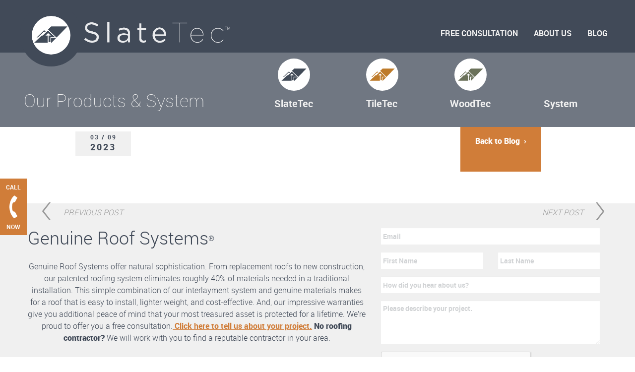

--- FILE ---
content_type: text/html; charset=utf-8
request_url: https://slatetec.net/vfb_entry/7606/
body_size: 9667
content:
<!DOCTYPE html>
<!--[if lt IE 7]>      <html class="no-js lt-ie10 lt-ie9 lt-ie8 lt-ie7 ie6"> <![endif]-->
<!--[if IE 7]>         <html class="no-js lt-ie10 lt-ie9 lt-ie8 ie7"> <![endif]-->
<!--[if IE 8]>         <html class="no-js lt-ie10 lt-ie9 ie8"> <![endif]-->
<!--[if IE 9]>         <html class="no-js lt-ie10 ie9"> <![endif]-->
<!--[if gt IE 9]><!--> <html class="no-js" dir="ltr" lang="en-US" prefix="og: https://ogp.me/ns#"> <!--<![endif]-->

	<head>

		<meta charset="UTF-8">

				<meta name="description" content="">
		

		<meta name="twitter:card" content="summary">
		<meta name="twitter:site" content="@genuineroof">
		<meta name="twitter:title" content="SlateTec | Slate Roof Replacement">
		<meta name="twitter:description" content="Information about relacing slate roofs, slate roof costs, slate roof shingles using GRS lightweight technology">

		<meta property="og:type" content="article">
		<meta property="og:title" content="SlateTec | Slate Roof Replacement">
		<meta property="og:description" content="Information about relacing slate roofs, slate roof costs, slate roof shingles using GRS lightweight technology">
		<meta property="og:site_name" content="SlateTec | Slate Roof Replacement">

				<meta name="twitter:image" content="https://slatetec.net/wp-content/uploads/2019/04/SlateTec_text.png">
		<meta property="og:image" content="https://slatetec.net/wp-content/uploads/2019/04/SlateTec_text.png">
		
		<meta name="viewport" content="width=device-width, initial-scale=1, maximum-scale=1">
		<meta http-equiv="x-ua-compatible" content="ie=edge">

		<link rel="pingback" href="https://slatetec.net/xmlrpc.php">
		<link rel="alternate" type="application/rss+xml" title="SlateTec &#124; Slate Roof Replacement" href="https://slatetec.net/feed/atom/">


		<title>- SlateTec | Slate Roof Replacement</title>

		<!-- All in One SEO Pro 4.9.2 - aioseo.com -->
	<meta name="robots" content="max-image-preview:large" />
	<meta name="google-site-verification" content="h5AaJPaQ51_6zMktCwlXBywfEaEHubG4sIfBLxsIv_E" />
	<link rel="canonical" href="https://slatetec.net/vfb_entry/7606/" />
	<meta name="generator" content="All in One SEO Pro (AIOSEO) 4.9.2" />
		<meta property="og:locale" content="en_US" />
		<meta property="og:site_name" content="SlateTec | Slate Roof Replacement - Information about relacing slate roofs, slate roof costs, slate roof shingles using GRS lightweight technology" />
		<meta property="og:type" content="article" />
		<meta property="og:title" content="- SlateTec | Slate Roof Replacement" />
		<meta property="og:url" content="https://slatetec.net/vfb_entry/7606/" />
		<meta property="article:published_time" content="2023-03-09T20:20:16+00:00" />
		<meta property="article:modified_time" content="2023-03-09T20:20:16+00:00" />
		<meta name="twitter:card" content="summary" />
		<meta name="twitter:title" content="- SlateTec | Slate Roof Replacement" />
		<script type="application/ld+json" class="aioseo-schema">
			{"@context":"https:\/\/schema.org","@graph":[{"@type":"BreadcrumbList","@id":"https:\/\/slatetec.net\/vfb_entry\/7606\/#breadcrumblist","itemListElement":[{"@type":"ListItem","@id":"https:\/\/slatetec.net#listItem","position":1,"name":"Home","item":"https:\/\/slatetec.net"},{"@type":"ListItem","@id":"https:\/\/slatetec.net\/vfb_entry\/7606\/#listItem","position":2,"previousItem":{"@type":"ListItem","@id":"https:\/\/slatetec.net#listItem","name":"Home"}}]},{"@type":"Organization","@id":"https:\/\/slatetec.net\/#organization","name":"Genuine Roof Systems | Slate Roof Replacement","description":"Information about relacing slate roofs, slate roof costs, slate roof shingles using GRS lightweight technology","url":"https:\/\/slatetec.net\/","telephone":"+18557528383","logo":{"@type":"ImageObject","url":"https:\/\/slatetec.net\/wp-content\/uploads\/2017\/07\/logo-slatetec.svg","@id":"https:\/\/slatetec.net\/vfb_entry\/7606\/#organizationLogo","caption":"The SlateTec logo"},"image":{"@id":"https:\/\/slatetec.net\/vfb_entry\/7606\/#organizationLogo"}},{"@type":"WebPage","@id":"https:\/\/slatetec.net\/vfb_entry\/7606\/#webpage","url":"https:\/\/slatetec.net\/vfb_entry\/7606\/","name":"- SlateTec | Slate Roof Replacement","inLanguage":"en-US","isPartOf":{"@id":"https:\/\/slatetec.net\/#website"},"breadcrumb":{"@id":"https:\/\/slatetec.net\/vfb_entry\/7606\/#breadcrumblist"},"datePublished":"2023-03-09T13:20:16-07:00","dateModified":"2023-03-09T13:20:16-07:00"},{"@type":"WebSite","@id":"https:\/\/slatetec.net\/#website","url":"https:\/\/slatetec.net\/","name":"SlateTec | Slate Roof Replacement","description":"Information about relacing slate roofs, slate roof costs, slate roof shingles using GRS lightweight technology","inLanguage":"en-US","publisher":{"@id":"https:\/\/slatetec.net\/#organization"}}]}
		</script>
		<!-- All in One SEO Pro -->

		<!-- This site uses the Google Analytics by MonsterInsights plugin v9.11.0 - Using Analytics tracking - https://www.monsterinsights.com/ -->
							<script src="//www.googletagmanager.com/gtag/js?id=G-LZMSBD4LS4"  data-cfasync="false" data-wpfc-render="false" type="text/javascript" async></script>
			<script data-cfasync="false" data-wpfc-render="false" type="text/javascript">
				var mi_version = '9.11.0';
				var mi_track_user = true;
				var mi_no_track_reason = '';
								var MonsterInsightsDefaultLocations = {"page_location":"https:\/\/slatetec.net\/vfb_entry\/7606\/","page_referrer":"https:\/\/slatetec.net\/vfb_entry\/7607"};
								if ( typeof MonsterInsightsPrivacyGuardFilter === 'function' ) {
					var MonsterInsightsLocations = (typeof MonsterInsightsExcludeQuery === 'object') ? MonsterInsightsPrivacyGuardFilter( MonsterInsightsExcludeQuery ) : MonsterInsightsPrivacyGuardFilter( MonsterInsightsDefaultLocations );
				} else {
					var MonsterInsightsLocations = (typeof MonsterInsightsExcludeQuery === 'object') ? MonsterInsightsExcludeQuery : MonsterInsightsDefaultLocations;
				}

								var disableStrs = [
										'ga-disable-G-LZMSBD4LS4',
									];

				/* Function to detect opted out users */
				function __gtagTrackerIsOptedOut() {
					for (var index = 0; index < disableStrs.length; index++) {
						if (document.cookie.indexOf(disableStrs[index] + '=true') > -1) {
							return true;
						}
					}

					return false;
				}

				/* Disable tracking if the opt-out cookie exists. */
				if (__gtagTrackerIsOptedOut()) {
					for (var index = 0; index < disableStrs.length; index++) {
						window[disableStrs[index]] = true;
					}
				}

				/* Opt-out function */
				function __gtagTrackerOptout() {
					for (var index = 0; index < disableStrs.length; index++) {
						document.cookie = disableStrs[index] + '=true; expires=Thu, 31 Dec 2099 23:59:59 UTC; path=/';
						window[disableStrs[index]] = true;
					}
				}

				if ('undefined' === typeof gaOptout) {
					function gaOptout() {
						__gtagTrackerOptout();
					}
				}
								window.dataLayer = window.dataLayer || [];

				window.MonsterInsightsDualTracker = {
					helpers: {},
					trackers: {},
				};
				if (mi_track_user) {
					function __gtagDataLayer() {
						dataLayer.push(arguments);
					}

					function __gtagTracker(type, name, parameters) {
						if (!parameters) {
							parameters = {};
						}

						if (parameters.send_to) {
							__gtagDataLayer.apply(null, arguments);
							return;
						}

						if (type === 'event') {
														parameters.send_to = monsterinsights_frontend.v4_id;
							var hookName = name;
							if (typeof parameters['event_category'] !== 'undefined') {
								hookName = parameters['event_category'] + ':' + name;
							}

							if (typeof MonsterInsightsDualTracker.trackers[hookName] !== 'undefined') {
								MonsterInsightsDualTracker.trackers[hookName](parameters);
							} else {
								__gtagDataLayer('event', name, parameters);
							}
							
						} else {
							__gtagDataLayer.apply(null, arguments);
						}
					}

					__gtagTracker('js', new Date());
					__gtagTracker('set', {
						'developer_id.dZGIzZG': true,
											});
					if ( MonsterInsightsLocations.page_location ) {
						__gtagTracker('set', MonsterInsightsLocations);
					}
										__gtagTracker('config', 'G-LZMSBD4LS4', {"forceSSL":"true","link_attribution":"true"} );
										window.gtag = __gtagTracker;										(function () {
						/* https://developers.google.com/analytics/devguides/collection/analyticsjs/ */
						/* ga and __gaTracker compatibility shim. */
						var noopfn = function () {
							return null;
						};
						var newtracker = function () {
							return new Tracker();
						};
						var Tracker = function () {
							return null;
						};
						var p = Tracker.prototype;
						p.get = noopfn;
						p.set = noopfn;
						p.send = function () {
							var args = Array.prototype.slice.call(arguments);
							args.unshift('send');
							__gaTracker.apply(null, args);
						};
						var __gaTracker = function () {
							var len = arguments.length;
							if (len === 0) {
								return;
							}
							var f = arguments[len - 1];
							if (typeof f !== 'object' || f === null || typeof f.hitCallback !== 'function') {
								if ('send' === arguments[0]) {
									var hitConverted, hitObject = false, action;
									if ('event' === arguments[1]) {
										if ('undefined' !== typeof arguments[3]) {
											hitObject = {
												'eventAction': arguments[3],
												'eventCategory': arguments[2],
												'eventLabel': arguments[4],
												'value': arguments[5] ? arguments[5] : 1,
											}
										}
									}
									if ('pageview' === arguments[1]) {
										if ('undefined' !== typeof arguments[2]) {
											hitObject = {
												'eventAction': 'page_view',
												'page_path': arguments[2],
											}
										}
									}
									if (typeof arguments[2] === 'object') {
										hitObject = arguments[2];
									}
									if (typeof arguments[5] === 'object') {
										Object.assign(hitObject, arguments[5]);
									}
									if ('undefined' !== typeof arguments[1].hitType) {
										hitObject = arguments[1];
										if ('pageview' === hitObject.hitType) {
											hitObject.eventAction = 'page_view';
										}
									}
									if (hitObject) {
										action = 'timing' === arguments[1].hitType ? 'timing_complete' : hitObject.eventAction;
										hitConverted = mapArgs(hitObject);
										__gtagTracker('event', action, hitConverted);
									}
								}
								return;
							}

							function mapArgs(args) {
								var arg, hit = {};
								var gaMap = {
									'eventCategory': 'event_category',
									'eventAction': 'event_action',
									'eventLabel': 'event_label',
									'eventValue': 'event_value',
									'nonInteraction': 'non_interaction',
									'timingCategory': 'event_category',
									'timingVar': 'name',
									'timingValue': 'value',
									'timingLabel': 'event_label',
									'page': 'page_path',
									'location': 'page_location',
									'title': 'page_title',
									'referrer' : 'page_referrer',
								};
								for (arg in args) {
																		if (!(!args.hasOwnProperty(arg) || !gaMap.hasOwnProperty(arg))) {
										hit[gaMap[arg]] = args[arg];
									} else {
										hit[arg] = args[arg];
									}
								}
								return hit;
							}

							try {
								f.hitCallback();
							} catch (ex) {
							}
						};
						__gaTracker.create = newtracker;
						__gaTracker.getByName = newtracker;
						__gaTracker.getAll = function () {
							return [];
						};
						__gaTracker.remove = noopfn;
						__gaTracker.loaded = true;
						window['__gaTracker'] = __gaTracker;
					})();
									} else {
										console.log("");
					(function () {
						function __gtagTracker() {
							return null;
						}

						window['__gtagTracker'] = __gtagTracker;
						window['gtag'] = __gtagTracker;
					})();
									}
			</script>
							<!-- / Google Analytics by MonsterInsights -->
		<style id='wp-img-auto-sizes-contain-inline-css' type='text/css'>
img:is([sizes=auto i],[sizes^="auto," i]){contain-intrinsic-size:3000px 1500px}
/*# sourceURL=wp-img-auto-sizes-contain-inline-css */
</style>
<link rel='stylesheet' id='wp-block-library-css' href='https://slatetec.net/wp-includes/css/dist/block-library/style.min.css?ver=6.9' type='text/css' media='all' />
<style id='global-styles-inline-css' type='text/css'>
:root{--wp--preset--aspect-ratio--square: 1;--wp--preset--aspect-ratio--4-3: 4/3;--wp--preset--aspect-ratio--3-4: 3/4;--wp--preset--aspect-ratio--3-2: 3/2;--wp--preset--aspect-ratio--2-3: 2/3;--wp--preset--aspect-ratio--16-9: 16/9;--wp--preset--aspect-ratio--9-16: 9/16;--wp--preset--color--black: #000000;--wp--preset--color--cyan-bluish-gray: #abb8c3;--wp--preset--color--white: #ffffff;--wp--preset--color--pale-pink: #f78da7;--wp--preset--color--vivid-red: #cf2e2e;--wp--preset--color--luminous-vivid-orange: #ff6900;--wp--preset--color--luminous-vivid-amber: #fcb900;--wp--preset--color--light-green-cyan: #7bdcb5;--wp--preset--color--vivid-green-cyan: #00d084;--wp--preset--color--pale-cyan-blue: #8ed1fc;--wp--preset--color--vivid-cyan-blue: #0693e3;--wp--preset--color--vivid-purple: #9b51e0;--wp--preset--gradient--vivid-cyan-blue-to-vivid-purple: linear-gradient(135deg,rgb(6,147,227) 0%,rgb(155,81,224) 100%);--wp--preset--gradient--light-green-cyan-to-vivid-green-cyan: linear-gradient(135deg,rgb(122,220,180) 0%,rgb(0,208,130) 100%);--wp--preset--gradient--luminous-vivid-amber-to-luminous-vivid-orange: linear-gradient(135deg,rgb(252,185,0) 0%,rgb(255,105,0) 100%);--wp--preset--gradient--luminous-vivid-orange-to-vivid-red: linear-gradient(135deg,rgb(255,105,0) 0%,rgb(207,46,46) 100%);--wp--preset--gradient--very-light-gray-to-cyan-bluish-gray: linear-gradient(135deg,rgb(238,238,238) 0%,rgb(169,184,195) 100%);--wp--preset--gradient--cool-to-warm-spectrum: linear-gradient(135deg,rgb(74,234,220) 0%,rgb(151,120,209) 20%,rgb(207,42,186) 40%,rgb(238,44,130) 60%,rgb(251,105,98) 80%,rgb(254,248,76) 100%);--wp--preset--gradient--blush-light-purple: linear-gradient(135deg,rgb(255,206,236) 0%,rgb(152,150,240) 100%);--wp--preset--gradient--blush-bordeaux: linear-gradient(135deg,rgb(254,205,165) 0%,rgb(254,45,45) 50%,rgb(107,0,62) 100%);--wp--preset--gradient--luminous-dusk: linear-gradient(135deg,rgb(255,203,112) 0%,rgb(199,81,192) 50%,rgb(65,88,208) 100%);--wp--preset--gradient--pale-ocean: linear-gradient(135deg,rgb(255,245,203) 0%,rgb(182,227,212) 50%,rgb(51,167,181) 100%);--wp--preset--gradient--electric-grass: linear-gradient(135deg,rgb(202,248,128) 0%,rgb(113,206,126) 100%);--wp--preset--gradient--midnight: linear-gradient(135deg,rgb(2,3,129) 0%,rgb(40,116,252) 100%);--wp--preset--font-size--small: 13px;--wp--preset--font-size--medium: 20px;--wp--preset--font-size--large: 36px;--wp--preset--font-size--x-large: 42px;--wp--preset--spacing--20: 0.44rem;--wp--preset--spacing--30: 0.67rem;--wp--preset--spacing--40: 1rem;--wp--preset--spacing--50: 1.5rem;--wp--preset--spacing--60: 2.25rem;--wp--preset--spacing--70: 3.38rem;--wp--preset--spacing--80: 5.06rem;--wp--preset--shadow--natural: 6px 6px 9px rgba(0, 0, 0, 0.2);--wp--preset--shadow--deep: 12px 12px 50px rgba(0, 0, 0, 0.4);--wp--preset--shadow--sharp: 6px 6px 0px rgba(0, 0, 0, 0.2);--wp--preset--shadow--outlined: 6px 6px 0px -3px rgb(255, 255, 255), 6px 6px rgb(0, 0, 0);--wp--preset--shadow--crisp: 6px 6px 0px rgb(0, 0, 0);}:where(.is-layout-flex){gap: 0.5em;}:where(.is-layout-grid){gap: 0.5em;}body .is-layout-flex{display: flex;}.is-layout-flex{flex-wrap: wrap;align-items: center;}.is-layout-flex > :is(*, div){margin: 0;}body .is-layout-grid{display: grid;}.is-layout-grid > :is(*, div){margin: 0;}:where(.wp-block-columns.is-layout-flex){gap: 2em;}:where(.wp-block-columns.is-layout-grid){gap: 2em;}:where(.wp-block-post-template.is-layout-flex){gap: 1.25em;}:where(.wp-block-post-template.is-layout-grid){gap: 1.25em;}.has-black-color{color: var(--wp--preset--color--black) !important;}.has-cyan-bluish-gray-color{color: var(--wp--preset--color--cyan-bluish-gray) !important;}.has-white-color{color: var(--wp--preset--color--white) !important;}.has-pale-pink-color{color: var(--wp--preset--color--pale-pink) !important;}.has-vivid-red-color{color: var(--wp--preset--color--vivid-red) !important;}.has-luminous-vivid-orange-color{color: var(--wp--preset--color--luminous-vivid-orange) !important;}.has-luminous-vivid-amber-color{color: var(--wp--preset--color--luminous-vivid-amber) !important;}.has-light-green-cyan-color{color: var(--wp--preset--color--light-green-cyan) !important;}.has-vivid-green-cyan-color{color: var(--wp--preset--color--vivid-green-cyan) !important;}.has-pale-cyan-blue-color{color: var(--wp--preset--color--pale-cyan-blue) !important;}.has-vivid-cyan-blue-color{color: var(--wp--preset--color--vivid-cyan-blue) !important;}.has-vivid-purple-color{color: var(--wp--preset--color--vivid-purple) !important;}.has-black-background-color{background-color: var(--wp--preset--color--black) !important;}.has-cyan-bluish-gray-background-color{background-color: var(--wp--preset--color--cyan-bluish-gray) !important;}.has-white-background-color{background-color: var(--wp--preset--color--white) !important;}.has-pale-pink-background-color{background-color: var(--wp--preset--color--pale-pink) !important;}.has-vivid-red-background-color{background-color: var(--wp--preset--color--vivid-red) !important;}.has-luminous-vivid-orange-background-color{background-color: var(--wp--preset--color--luminous-vivid-orange) !important;}.has-luminous-vivid-amber-background-color{background-color: var(--wp--preset--color--luminous-vivid-amber) !important;}.has-light-green-cyan-background-color{background-color: var(--wp--preset--color--light-green-cyan) !important;}.has-vivid-green-cyan-background-color{background-color: var(--wp--preset--color--vivid-green-cyan) !important;}.has-pale-cyan-blue-background-color{background-color: var(--wp--preset--color--pale-cyan-blue) !important;}.has-vivid-cyan-blue-background-color{background-color: var(--wp--preset--color--vivid-cyan-blue) !important;}.has-vivid-purple-background-color{background-color: var(--wp--preset--color--vivid-purple) !important;}.has-black-border-color{border-color: var(--wp--preset--color--black) !important;}.has-cyan-bluish-gray-border-color{border-color: var(--wp--preset--color--cyan-bluish-gray) !important;}.has-white-border-color{border-color: var(--wp--preset--color--white) !important;}.has-pale-pink-border-color{border-color: var(--wp--preset--color--pale-pink) !important;}.has-vivid-red-border-color{border-color: var(--wp--preset--color--vivid-red) !important;}.has-luminous-vivid-orange-border-color{border-color: var(--wp--preset--color--luminous-vivid-orange) !important;}.has-luminous-vivid-amber-border-color{border-color: var(--wp--preset--color--luminous-vivid-amber) !important;}.has-light-green-cyan-border-color{border-color: var(--wp--preset--color--light-green-cyan) !important;}.has-vivid-green-cyan-border-color{border-color: var(--wp--preset--color--vivid-green-cyan) !important;}.has-pale-cyan-blue-border-color{border-color: var(--wp--preset--color--pale-cyan-blue) !important;}.has-vivid-cyan-blue-border-color{border-color: var(--wp--preset--color--vivid-cyan-blue) !important;}.has-vivid-purple-border-color{border-color: var(--wp--preset--color--vivid-purple) !important;}.has-vivid-cyan-blue-to-vivid-purple-gradient-background{background: var(--wp--preset--gradient--vivid-cyan-blue-to-vivid-purple) !important;}.has-light-green-cyan-to-vivid-green-cyan-gradient-background{background: var(--wp--preset--gradient--light-green-cyan-to-vivid-green-cyan) !important;}.has-luminous-vivid-amber-to-luminous-vivid-orange-gradient-background{background: var(--wp--preset--gradient--luminous-vivid-amber-to-luminous-vivid-orange) !important;}.has-luminous-vivid-orange-to-vivid-red-gradient-background{background: var(--wp--preset--gradient--luminous-vivid-orange-to-vivid-red) !important;}.has-very-light-gray-to-cyan-bluish-gray-gradient-background{background: var(--wp--preset--gradient--very-light-gray-to-cyan-bluish-gray) !important;}.has-cool-to-warm-spectrum-gradient-background{background: var(--wp--preset--gradient--cool-to-warm-spectrum) !important;}.has-blush-light-purple-gradient-background{background: var(--wp--preset--gradient--blush-light-purple) !important;}.has-blush-bordeaux-gradient-background{background: var(--wp--preset--gradient--blush-bordeaux) !important;}.has-luminous-dusk-gradient-background{background: var(--wp--preset--gradient--luminous-dusk) !important;}.has-pale-ocean-gradient-background{background: var(--wp--preset--gradient--pale-ocean) !important;}.has-electric-grass-gradient-background{background: var(--wp--preset--gradient--electric-grass) !important;}.has-midnight-gradient-background{background: var(--wp--preset--gradient--midnight) !important;}.has-small-font-size{font-size: var(--wp--preset--font-size--small) !important;}.has-medium-font-size{font-size: var(--wp--preset--font-size--medium) !important;}.has-large-font-size{font-size: var(--wp--preset--font-size--large) !important;}.has-x-large-font-size{font-size: var(--wp--preset--font-size--x-large) !important;}
/*# sourceURL=global-styles-inline-css */
</style>

<style id='classic-theme-styles-inline-css' type='text/css'>
/*! This file is auto-generated */
.wp-block-button__link{color:#fff;background-color:#32373c;border-radius:9999px;box-shadow:none;text-decoration:none;padding:calc(.667em + 2px) calc(1.333em + 2px);font-size:1.125em}.wp-block-file__button{background:#32373c;color:#fff;text-decoration:none}
/*# sourceURL=/wp-includes/css/classic-themes.min.css */
</style>
<link rel='stylesheet' id='vfb-pro-css' href='https://slatetec.net/wp-content/plugins/vfb-pro/public/assets/css/vfb-style.min.css?ver=2019.05.10' type='text/css' media='all' />
<link rel='stylesheet' id='main-style-css' href='https://slatetec.net/wp-content/themes/nada/style.min.css' type='text/css' media='all' />
<link rel='stylesheet' id='compiled-scss-css' href='https://slatetec.net/wp-content/themes/genuine-roof-stystems/css/main.css?ver=6.9' type='text/css' media='all' />
<script type="text/javascript" src="https://slatetec.net/wp-content/plugins/google-analytics-for-wordpress/assets/js/frontend-gtag.min.js?ver=9.11.0" id="monsterinsights-frontend-script-js" async="async" data-wp-strategy="async"></script>
<script data-cfasync="false" data-wpfc-render="false" type="text/javascript" id='monsterinsights-frontend-script-js-extra'>/* <![CDATA[ */
var monsterinsights_frontend = {"js_events_tracking":"true","download_extensions":"doc,pdf,ppt,zip,xls,docx,pptx,xlsx","inbound_paths":"[{\"path\":\"\\\/go\\\/\",\"label\":\"affiliate\"},{\"path\":\"\\\/recommend\\\/\",\"label\":\"affiliate\"}]","home_url":"https:\/\/slatetec.net","hash_tracking":"false","v4_id":"G-LZMSBD4LS4"};/* ]]> */
</script>
<script type="text/javascript" src="https://slatetec.net/wp-includes/js/jquery/jquery.min.js?ver=3.7.1" id="jquery-core-js"></script>
<script type="text/javascript" src="https://slatetec.net/wp-includes/js/jquery/jquery-migrate.min.js?ver=3.4.1" id="jquery-migrate-js"></script>
<script type="text/javascript" src="https://slatetec.net/wp-content/themes/genuine-roof-stystems/js/header-js.js?ver=6.9" id="header-js-js"></script>
<link rel="https://api.w.org/" href="https://slatetec.net/wp-json/" /><meta name="google-site-verification" content="h5AaJPaQ51_6zMktCwlXBywfEaEHubG4sIfBLxsIv_E" />	<!--[if lt IE 9]>
	<script src=" https://slatetec.net/wp-content/themes/nadahtml5.js"></script>
	<![endif]-->
<link rel="icon" href="https://slatetec.net/wp-content/uploads/2018/07/GRS-icon-logo2018-1.png" sizes="32x32" />
<link rel="icon" href="https://slatetec.net/wp-content/uploads/2018/07/GRS-icon-logo2018-1.png" sizes="192x192" />
<link rel="apple-touch-icon" href="https://slatetec.net/wp-content/uploads/2018/07/GRS-icon-logo2018-1.png" />
<meta name="msapplication-TileImage" content="https://slatetec.net/wp-content/uploads/2018/07/GRS-icon-logo2018-1.png" />




	</head>




	<body class="wp-singular vfb_entry-template-default single single-vfb_entry postid-7606 wp-theme-nada wp-child-theme-genuine-roof-stystems fl-builder-2-9-4-2 fl-no-js">

		<section class="header-container" id="top">
			<header>

        <button class="nav-mobile-trigger">
  			  <span class="nav-mobile-trigger-line"></span>
          <span class="nav-mobile-trigger-line"></span>
          <span class="nav-mobile-trigger-line"></span>
  			</button>

        <div class="nav-secondary-wrapper">
          <div class="nav-secondary-container">
      			<a class="nav-logo-container" href="https://slatetec.net/" title="SlateTec | Slate Roof Replacement">
              <img loading="lazy" alt="Genuine Roof Systems icon" class="nav-logo-icon" src="https://slatetec.net/wp-content/themes/genuine-roof-stystems/img/SlateTec_logo.png" />
        			<img loading="lazy" alt="Genuine Roof Systems logo text" class="nav-logo-text" src="https://slatetec.net/wp-content/themes/genuine-roof-stystems/img/SlateTec_text.png" />
        			<img loading="lazy" alt="Genuine Roof Systems logo" class="nav-logo-mobile" src="https://slatetec.net/wp-content/themes/genuine-roof-stystems/img/mobile-header-logo.png" />
      			</a>

      			<nav class="nav-secondary-nav-container"><ul id="menu-secondary-nav" class="menu"><li id="menu-item-439" class="menu-item menu-item-type-custom menu-item-object-custom menu-item-439"><a href="https://slatetec.net/free-consultation/">Free Consultation</a></li>
<li id="menu-item-79" class="menu-item menu-item-type-post_type menu-item-object-page menu-item-79"><a href="https://slatetec.net/genuine-roof-systems/">About Us</a></li>
<li id="menu-item-397" class="menu-item menu-item-type-post_type menu-item-object-page current_page_parent menu-item-397"><a href="https://slatetec.net/genuine-roof-systems-blog/">Blog</a></li>
</ul></nav>
          </div>
        </div>

        <div class="nav-primary-wrapper">
          <div class="nav-primary-container">
            <h2 class="nav-primary-header">Our Products &amp; System</h2>
            <nav id="nav" class="nav-primary-nav"><ul id="menu-main-nav" class="menu"><li id="menu-item-64" class="menu-item menu-item-type-post_type menu-item-object-page menu-item-has-children menu-item-64"><a href="https://slatetec.net/slatetec/">SlateTec</a>
<ul class="sub-menu">
	<li id="menu-item-156" class="menu-item menu-item-type-custom menu-item-object-custom menu-item-156"><a href="/SlateTec/#colors">Colors</a></li>
	<li id="menu-item-155" class="menu-item menu-item-type-custom menu-item-object-custom menu-item-155"><a href="/slatetec/#gallery">Images</a></li>
	<li id="menu-item-154" class="menu-item menu-item-type-custom menu-item-object-custom menu-item-154"><a href="/slatetec/#testimonials">Testimonials</a></li>
</ul>
</li>
<li id="menu-item-73" class="menu-item menu-item-type-post_type menu-item-object-page menu-item-has-children menu-item-73"><a href="https://slatetec.net/tiletec/">TileTec</a>
<ul class="sub-menu">
	<li id="menu-item-157" class="menu-item menu-item-type-custom menu-item-object-custom menu-item-157"><a href="/tiletec/#colors">Colors</a></li>
	<li id="menu-item-158" class="menu-item menu-item-type-custom menu-item-object-custom menu-item-158"><a href="/tiletec/#gallery">Images</a></li>
	<li id="menu-item-159" class="menu-item menu-item-type-custom menu-item-object-custom menu-item-159"><a href="/tiletec/#testimonials">Testimonials</a></li>
</ul>
</li>
<li id="menu-item-77" class="menu-item menu-item-type-post_type menu-item-object-page menu-item-77"><a href="https://slatetec.net/woodtec/">WoodTec</a></li>
<li id="menu-item-2019" class="menu-item menu-item-type-post_type menu-item-object-page menu-item-has-children menu-item-2019"><a href="https://slatetec.net/system/">System</a>
<ul class="sub-menu">
	<li id="menu-item-2020" class="menu-item menu-item-type-post_type menu-item-object-page menu-item-2020"><a href="https://slatetec.net/system/architects/">Architects</a></li>
	<li id="menu-item-2021" class="menu-item menu-item-type-post_type menu-item-object-page menu-item-2021"><a href="https://slatetec.net/system/contractors/">Contractors</a></li>
	<li id="menu-item-2022" class="menu-item menu-item-type-post_type menu-item-object-page menu-item-2022"><a href="https://slatetec.net/system/installation/">Installation</a></li>
	<li id="menu-item-2023" class="menu-item menu-item-type-post_type menu-item-object-page menu-item-2023"><a href="https://slatetec.net/system/why-replace/">Why Replace?</a></li>
</ul>
</li>
</ul></nav>          </div>
        </div>

        <div class="nav-mobile-wrapper">
          <nav id="nav" class="nav nav-mobile"><ul id="menu-mobile-nav" class="menu-mobile-nav"><li id="menu-item-133" class="menu-item menu-item-type-post_type menu-item-object-page menu-item-has-children menu-item-133"><a href="https://slatetec.net/slatetec/">SlateTec</a>
<ul class="sub-menu">
	<li id="menu-item-148" class="menu-item menu-item-type-custom menu-item-object-custom menu-item-148"><a href="/slatetec/#colors">Colors</a></li>
	<li id="menu-item-149" class="menu-item menu-item-type-custom menu-item-object-custom menu-item-149"><a href="/slatetec/#gallery">Images</a></li>
	<li id="menu-item-150" class="menu-item menu-item-type-custom menu-item-object-custom menu-item-150"><a href="/slatetec/#testimonials">Testimonials</a></li>
</ul>
</li>
<li id="menu-item-143" class="menu-item menu-item-type-post_type menu-item-object-page menu-item-has-children menu-item-143"><a href="https://slatetec.net/tiletec/">TileTec</a>
<ul class="sub-menu">
	<li id="menu-item-151" class="menu-item menu-item-type-custom menu-item-object-custom menu-item-151"><a href="/tiletec/#colors">Colors</a></li>
	<li id="menu-item-152" class="menu-item menu-item-type-custom menu-item-object-custom menu-item-152"><a href="/tiletec/#gallery">Images</a></li>
	<li id="menu-item-153" class="menu-item menu-item-type-custom menu-item-object-custom menu-item-153"><a href="/tiletec/#testimonials">Testimonials</a></li>
</ul>
</li>
<li id="menu-item-147" class="menu-item menu-item-type-post_type menu-item-object-page menu-item-147"><a href="https://slatetec.net/woodtec/">WoodTec</a></li>
<li id="menu-item-137" class="menu-item menu-item-type-post_type menu-item-object-page menu-item-has-children menu-item-137"><a href="https://slatetec.net/system/">System</a>
<ul class="sub-menu">
	<li id="menu-item-138" class="menu-item menu-item-type-post_type menu-item-object-page menu-item-138"><a href="https://slatetec.net/system/architects/">Architects</a></li>
	<li id="menu-item-139" class="menu-item menu-item-type-post_type menu-item-object-page menu-item-139"><a href="https://slatetec.net/system/contractors/">Contractors</a></li>
	<li id="menu-item-140" class="menu-item menu-item-type-post_type menu-item-object-page menu-item-140"><a href="https://slatetec.net/system/installation/">Installation</a></li>
	<li id="menu-item-142" class="menu-item menu-item-type-post_type menu-item-object-page menu-item-142"><a href="https://slatetec.net/system/why-replace/">Why Replace?</a></li>
</ul>
</li>
<li id="menu-item-440" class="menu-item menu-item-type-custom menu-item-object-custom menu-item-440"><a href="/about-us/#free-consultation">Free Consult</a></li>
<li id="menu-item-128" class="menu-item menu-item-type-post_type menu-item-object-page menu-item-128"><a href="https://slatetec.net/genuine-roof-systems/">About Us</a></li>
<li id="menu-item-398" class="menu-item menu-item-type-post_type menu-item-object-page current_page_parent menu-item-398"><a href="https://slatetec.net/genuine-roof-systems-blog/">Blog</a></li>
<li id="menu-item-187" class="menu-item menu-item-type-custom menu-item-object-custom menu-item-187"><a href="tel:+18557528383">Call Now</a></li>
</ul></nav>        </div>

			</header>
		</section>
		<a href="tel:855-752-8383" class="call-now" aria-label="Call Genuine Roof Systems now">
  		<span class="call-now-text">CALL</span>
      <img loading="lazy" class="call-now-icon" src="https://slatetec.net/wp-content/themes/genuine-roof-stystems/img/icon-phone.svg" />
  		<span class="call-now-text">NOW</span></a>
    
					<div class="main blog blog-detail-container">
				<article id="post-7606" class="grid-desktop post-blog post-7606 vfb_entry type-vfb_entry status-publish hentry">

          <div class="col-3-12-desktop">
            <div class="post-date">
        			03 / 09        			<span class="post-year">2023</span>
            </div>
          </div>

          <div class="col-6-12-desktop">
            <div class="page-header-container">
              <h1 class="page-header"></h1>
              <h2 class="page-subheader"></h2>
            </div>

  					
          </div>

          <div class="blog-link blog-link-previous">
            <a href="https://slatetec.net/vfb_entry/7605/" rel="prev">Previous Post</a>          </div>

          <div class="blog-link blog-link-next">
            <a href="https://slatetec.net/vfb_entry/7607/" rel="next">Next Post</a>          </div>

					<a class="btn btn-back" href=https://slatetec.net/vfb_entry/7607 onclick="if (document.referrer.indexOf(window.location.host) !== -1) { history.go(-1); return false; } else { window.location.href = https://slatetec.net; }">Back to Blog</a>				</article>
			</div>
		


    <div class="wrapper wrapper-grey">
      <div class="container">
        <div class="grid-desktop">
          <div class="col-7-12-desktop">

            <h2 style="text-align: left;">Genuine Roof Systems<span style="font-size: 20px;"><sup>®</sup></span></h2>
Genuine Roof Systems offer natural sophistication. From replacement roofs to new construction, our patented roofing system eliminates roughly 40% of materials needed in a traditional installation. This simple combination of our interlayment system and genuine materials makes for a roof that is easy to install, lighter weight, and cost-effective. And, our impressive warranties give you additional peace of mind that your most treasured asset is protected for a lifetime. We’re proud to offer you a free consultation.<a href="https://slatetec.net/free-consultation/"> Click here to tell us about your project.</a>

<strong>No roofing contractor?</strong>
We will work with you to find a reputable contractor in your area.
          </div>
          <div class="col-5-12-desktop"><form method="post" enctype="multipart/form-data" id="vfbp-form-1" class="vfbp-form"><div style="display:none;"><label for="vfbp-EMAIL-AN8fuQyoDLXem">If you are human, leave this field blank.</label><input size="25" autocomplete="off" type="text" name="vfbp-EMAIL-AN8fuQyoDLXem" value="" id=""></div><input type="hidden" name="_vfb-timestamp-1" value="1767708786" id=""><input type="hidden" name="_vfb-form-id" value="1" id=""><div class="vfb-form-group vfb-col-12"><div><div class=""></div></div></div><div class="vfb-col-12 vfb-fieldType-heading" id="vfbField1"></div><div class="vfb-clearfix"></div><div class="vfb-col-12 vfb-fieldType-email" id="vfbField7"><div class="vfb-form-group"><label for="vfb-field-7" class="vfb-control-label">Email</label><div><input id="vfb-field-7" class="vfb-form-control" placeholder="Email" type="email" name="vfb-field-7" value=""></div></div></div><div class="vfb-clearfix"></div><div class="vfb-col-6 vfb-fieldType-text" id="vfbField5"><div class="vfb-form-group"><label for="vfb-field-5" class="vfb-control-label">First Name</label><div><input id="vfb-field-5" class="vfb-form-control" placeholder="First Name" type="text" name="vfb-field-5" value=""></div></div></div><div class="vfb-col-6 vfb-fieldType-text" id="vfbField6"><div class="vfb-form-group"><label for="vfb-field-6" class="vfb-control-label">Last Name</label><div><input id="vfb-field-6" class="vfb-form-control" placeholder="Last Name" type="text" name="vfb-field-6" value=""></div></div></div><div class="vfb-clearfix"></div><div class="vfb-col-12 vfb-fieldType-text" id="vfbField8"><div class="vfb-form-group"><label for="vfb-field-8" class="vfb-control-label">How did you hear about us?</label><div><input id="vfb-field-8" class="vfb-form-control" placeholder="How did you hear about us?" type="text" name="vfb-field-8" value=""></div></div></div><div class="vfb-clearfix"></div><div class="vfb-col-12 vfb-fieldType-textarea" id="vfbField9"><div class="vfb-form-group"><label for="vfb-field-9" class="vfb-control-label">Please describe your project.</label><div><textarea id="vfb-field-9" class="vfb-form-control" placeholder="Please describe your project." rows="4" name="vfb-field-9" cols="50"></textarea></div></div></div><div class="vfb-clearfix"></div><div class="vfb-col-12 vfb-fieldType-captcha" id="vfbField53"><div class="vfb-form-group"><label for="vfb-field-53" class="vfb-control-label">Captcha <span class="vfb-required-asterisk">*</span></label><div><div class="g-recaptcha" data-sitekey="6LesvYkUAAAAAMmcF60CzQGsjbWvyBaO_n_qTMCn"></div><input type="hidden" name="_vfb_recaptcha_enabled" value="1" id=""><div class="vfb-has-error" id="vfb-recaptcha-error"><span class="vfb-help-block">reCAPTCHA is required.</span></div></div></div></div><div class="vfb-clearfix"></div><div class="vfb-col-12 vfb-fieldType-submit" id="vfbField4"><button id="vfb-field-4" class=" btn pull-right btn btn-primary" placeholder="" type="submit" name="_vfb-submit">Submit</button></div><div class="vfb-clearfix"></div></form></div>
        </div>
      </div>
    </div>

    <section class="footer-container">
			<footer class="footer">
				<a class="footer-logo" href="https://slatetec.net/" title="SlateTec | Slate Roof Replacement">
         <img loading="lazy" class="footer-logo-img" alt="Genuine Roof Systems logo" src="https://slatetec.net/wp-content/themes/genuine-roof-stystems/img/logo-footer.svg" />
  			</a>

				<p class="footer-copyright" style="font-size: 18px;">Toll Free: 855-752-8383</br>
		Email: <a href="mailto:mike@slatetec.net" target="_blank">mike@slatetec.net</a></br>
		&copy;2026 Genuine Roof Systems. All rights reserved.</p>

  	    <ul class="footer-social">
      			<li class="footer-social-item">
      			  <a class="footer-social-link" href="https://www.facebook.com/SlateTec.GRS/" title="Genuine Roof Systems on Facebook">
        			  <img loading="lazy" class="footer-social-icon" alt="Facebook" src="https://slatetec.net/wp-content/themes/genuine-roof-stystems/img/social-icon-facebook.svg" />
      			  </a>
            </li>
      			<li class="footer-social-item">
      			  <a class="footer-social-link" href="https://www.youtube.com/channel/UCL3e8PizWg7y5PEmPKF-DLQ" title="Genuine Roof Systems on Youtube">
        			  <img loading="lazy" class="footer-social-icon" alt="Youtube" src="https://slatetec.net/wp-content/themes/genuine-roof-stystems/img/social-icon-youtube.svg" />
      			  </a>
            </li>
      			<li class="footer-social-item">
      			  <a class="footer-social-link" href="https://twitter.com/GenuineRoof" title="Genuine Roof Systems on Twitter">
        			  <img loading="lazy" class="footer-social-icon" alt="Twitter" src="https://slatetec.net/wp-content/themes/genuine-roof-stystems/img/social-icon-twitter.svg" />
      			  </a>

    			</ul>
			</footer>
		</section>

    <div class="nav-mask"></div>

		<script>
		  (function(i,s,o,g,r,a,m){i['GoogleAnalyticsObject']=r;i[r]=i[r]||function(){
		  (i[r].q=i[r].q||[]).push(arguments)},i[r].l=1*new Date();a=s.createElement(o),
		  m=s.getElementsByTagName(o)[0];a.async=1;a.src=g;m.parentNode.insertBefore(a,m)
		  })(window,document,'script','//www.google-analytics.com/analytics.js','ga');

		  ga('create', 'UA-188990618-1', 'auto');
		  ga('send', 'pageview');

		</script>

		<script type="speculationrules">
{"prefetch":[{"source":"document","where":{"and":[{"href_matches":"/*"},{"not":{"href_matches":["/wp-*.php","/wp-admin/*","/wp-content/uploads/*","/wp-content/*","/wp-content/plugins/*","/wp-content/themes/genuine-roof-stystems/*","/wp-content/themes/nada/*","/*\\?(.+)"]}},{"not":{"selector_matches":"a[rel~=\"nofollow\"]"}},{"not":{"selector_matches":".no-prefetch, .no-prefetch a"}}]},"eagerness":"conservative"}]}
</script>
<script type="module"  src="https://slatetec.net/wp-content/plugins/all-in-one-seo-pack-pro/dist/Pro/assets/table-of-contents.95d0dfce.js?ver=4.9.2" id="aioseo/js/src/vue/standalone/blocks/table-of-contents/frontend.js-js"></script>
<script type="text/javascript" src="https://slatetec.net/wp-content/plugins/divi-dash/core/admin/js/common.js?ver=4.27.4" id="et-core-common-js"></script>
<script type="text/javascript" src="https://slatetec.net/wp-content/themes/genuine-roof-stystems/js/footer-js.js?ver=1.0.0" id="footer-js-js"></script>
<script type="text/javascript" src="https://slatetec.net/wp-content/plugins/vfb-pro/public/assets/js/vfb-js.min.js?ver=2021.09.16" id="vfbp-js-js"></script>
<script type="text/javascript" src="https://slatetec.net/wp-content/plugins/vfb-pro/public/assets/js/vendors/parsley.min.js?ver=2.9.2" id="parsley-js-js"></script>
<script type="text/javascript" src="https://slatetec.net/wp-content/plugins/vfb-pro/public/assets/js/vendors/jquery.mask.min.js?ver=1.10.12" id="jquery-mask-js"></script>
<script type="text/javascript" id="parsley-js-custom-js-extra">
/* <![CDATA[ */
var vfbp_validation_custom = {"vfbp_messages":{"defaultMsg":"This value seems to be invalid.","email":"This value should be a valid email.","url":"This value should be a valid url.","number":"This value should be a valid number.","integer":"This value should be a valid integer.","digits":"This value should be digits.","alphanum":"This value should be alphanumeric.","notblank":"This value should not be blank.","required":"This value is required","pattern":"This value seems to be invalid.","min":"This value should be greater than or equal to %s.","max":"This value should be lower than or equal to %s.","range":"This value should be between %s and %s.","minlength":"This value is too short. It should have %s characters or more.","maxlength":"This value is too long. It should have %s characters or fewer.","lengthMsg":"This value length is invalid. It should be between %s and %s characters long.","mincheck":"You must select at least %s choices.","maxcheck":"You must select %s choices or fewer.","check":"You must select between %s and %s choices.","equalto":"This value should be the same.","minwords":"This value is too short. It should have %s words or more.","maxwords":"This value is too long. It should have %s words or fewer.","words":"This value length is invalid. It should be between %s and %s words long.","gt":"This value should be greater.","gte":"This value should be greater or equal.","lt":"This value should be less.","lte":"This value should be less or equal."}};
//# sourceURL=parsley-js-custom-js-extra
/* ]]> */
</script>
<script type="text/javascript" src="https://slatetec.net/wp-content/plugins/vfb-pro/public/assets/js/vendors/parsley-custom.min.js?ver=1.1" id="parsley-js-custom-js"></script>
<script type="text/javascript" src="https://www.google.com/recaptcha/api.js?ver=2.0&amp;hl" id="google-recaptcha-v2-js"></script>

	</body>
</html>

<!-- SpeedUp 2026-01-06 21:13:06 -->


--- FILE ---
content_type: text/html; charset=utf-8
request_url: https://www.google.com/recaptcha/api2/anchor?ar=1&k=6LesvYkUAAAAAMmcF60CzQGsjbWvyBaO_n_qTMCn&co=aHR0cHM6Ly9zbGF0ZXRlYy5uZXQ6NDQz&hl=en&v=PoyoqOPhxBO7pBk68S4YbpHZ&size=normal&anchor-ms=20000&execute-ms=30000&cb=lursv74wmmsu
body_size: 49302
content:
<!DOCTYPE HTML><html dir="ltr" lang="en"><head><meta http-equiv="Content-Type" content="text/html; charset=UTF-8">
<meta http-equiv="X-UA-Compatible" content="IE=edge">
<title>reCAPTCHA</title>
<style type="text/css">
/* cyrillic-ext */
@font-face {
  font-family: 'Roboto';
  font-style: normal;
  font-weight: 400;
  font-stretch: 100%;
  src: url(//fonts.gstatic.com/s/roboto/v48/KFO7CnqEu92Fr1ME7kSn66aGLdTylUAMa3GUBHMdazTgWw.woff2) format('woff2');
  unicode-range: U+0460-052F, U+1C80-1C8A, U+20B4, U+2DE0-2DFF, U+A640-A69F, U+FE2E-FE2F;
}
/* cyrillic */
@font-face {
  font-family: 'Roboto';
  font-style: normal;
  font-weight: 400;
  font-stretch: 100%;
  src: url(//fonts.gstatic.com/s/roboto/v48/KFO7CnqEu92Fr1ME7kSn66aGLdTylUAMa3iUBHMdazTgWw.woff2) format('woff2');
  unicode-range: U+0301, U+0400-045F, U+0490-0491, U+04B0-04B1, U+2116;
}
/* greek-ext */
@font-face {
  font-family: 'Roboto';
  font-style: normal;
  font-weight: 400;
  font-stretch: 100%;
  src: url(//fonts.gstatic.com/s/roboto/v48/KFO7CnqEu92Fr1ME7kSn66aGLdTylUAMa3CUBHMdazTgWw.woff2) format('woff2');
  unicode-range: U+1F00-1FFF;
}
/* greek */
@font-face {
  font-family: 'Roboto';
  font-style: normal;
  font-weight: 400;
  font-stretch: 100%;
  src: url(//fonts.gstatic.com/s/roboto/v48/KFO7CnqEu92Fr1ME7kSn66aGLdTylUAMa3-UBHMdazTgWw.woff2) format('woff2');
  unicode-range: U+0370-0377, U+037A-037F, U+0384-038A, U+038C, U+038E-03A1, U+03A3-03FF;
}
/* math */
@font-face {
  font-family: 'Roboto';
  font-style: normal;
  font-weight: 400;
  font-stretch: 100%;
  src: url(//fonts.gstatic.com/s/roboto/v48/KFO7CnqEu92Fr1ME7kSn66aGLdTylUAMawCUBHMdazTgWw.woff2) format('woff2');
  unicode-range: U+0302-0303, U+0305, U+0307-0308, U+0310, U+0312, U+0315, U+031A, U+0326-0327, U+032C, U+032F-0330, U+0332-0333, U+0338, U+033A, U+0346, U+034D, U+0391-03A1, U+03A3-03A9, U+03B1-03C9, U+03D1, U+03D5-03D6, U+03F0-03F1, U+03F4-03F5, U+2016-2017, U+2034-2038, U+203C, U+2040, U+2043, U+2047, U+2050, U+2057, U+205F, U+2070-2071, U+2074-208E, U+2090-209C, U+20D0-20DC, U+20E1, U+20E5-20EF, U+2100-2112, U+2114-2115, U+2117-2121, U+2123-214F, U+2190, U+2192, U+2194-21AE, U+21B0-21E5, U+21F1-21F2, U+21F4-2211, U+2213-2214, U+2216-22FF, U+2308-230B, U+2310, U+2319, U+231C-2321, U+2336-237A, U+237C, U+2395, U+239B-23B7, U+23D0, U+23DC-23E1, U+2474-2475, U+25AF, U+25B3, U+25B7, U+25BD, U+25C1, U+25CA, U+25CC, U+25FB, U+266D-266F, U+27C0-27FF, U+2900-2AFF, U+2B0E-2B11, U+2B30-2B4C, U+2BFE, U+3030, U+FF5B, U+FF5D, U+1D400-1D7FF, U+1EE00-1EEFF;
}
/* symbols */
@font-face {
  font-family: 'Roboto';
  font-style: normal;
  font-weight: 400;
  font-stretch: 100%;
  src: url(//fonts.gstatic.com/s/roboto/v48/KFO7CnqEu92Fr1ME7kSn66aGLdTylUAMaxKUBHMdazTgWw.woff2) format('woff2');
  unicode-range: U+0001-000C, U+000E-001F, U+007F-009F, U+20DD-20E0, U+20E2-20E4, U+2150-218F, U+2190, U+2192, U+2194-2199, U+21AF, U+21E6-21F0, U+21F3, U+2218-2219, U+2299, U+22C4-22C6, U+2300-243F, U+2440-244A, U+2460-24FF, U+25A0-27BF, U+2800-28FF, U+2921-2922, U+2981, U+29BF, U+29EB, U+2B00-2BFF, U+4DC0-4DFF, U+FFF9-FFFB, U+10140-1018E, U+10190-1019C, U+101A0, U+101D0-101FD, U+102E0-102FB, U+10E60-10E7E, U+1D2C0-1D2D3, U+1D2E0-1D37F, U+1F000-1F0FF, U+1F100-1F1AD, U+1F1E6-1F1FF, U+1F30D-1F30F, U+1F315, U+1F31C, U+1F31E, U+1F320-1F32C, U+1F336, U+1F378, U+1F37D, U+1F382, U+1F393-1F39F, U+1F3A7-1F3A8, U+1F3AC-1F3AF, U+1F3C2, U+1F3C4-1F3C6, U+1F3CA-1F3CE, U+1F3D4-1F3E0, U+1F3ED, U+1F3F1-1F3F3, U+1F3F5-1F3F7, U+1F408, U+1F415, U+1F41F, U+1F426, U+1F43F, U+1F441-1F442, U+1F444, U+1F446-1F449, U+1F44C-1F44E, U+1F453, U+1F46A, U+1F47D, U+1F4A3, U+1F4B0, U+1F4B3, U+1F4B9, U+1F4BB, U+1F4BF, U+1F4C8-1F4CB, U+1F4D6, U+1F4DA, U+1F4DF, U+1F4E3-1F4E6, U+1F4EA-1F4ED, U+1F4F7, U+1F4F9-1F4FB, U+1F4FD-1F4FE, U+1F503, U+1F507-1F50B, U+1F50D, U+1F512-1F513, U+1F53E-1F54A, U+1F54F-1F5FA, U+1F610, U+1F650-1F67F, U+1F687, U+1F68D, U+1F691, U+1F694, U+1F698, U+1F6AD, U+1F6B2, U+1F6B9-1F6BA, U+1F6BC, U+1F6C6-1F6CF, U+1F6D3-1F6D7, U+1F6E0-1F6EA, U+1F6F0-1F6F3, U+1F6F7-1F6FC, U+1F700-1F7FF, U+1F800-1F80B, U+1F810-1F847, U+1F850-1F859, U+1F860-1F887, U+1F890-1F8AD, U+1F8B0-1F8BB, U+1F8C0-1F8C1, U+1F900-1F90B, U+1F93B, U+1F946, U+1F984, U+1F996, U+1F9E9, U+1FA00-1FA6F, U+1FA70-1FA7C, U+1FA80-1FA89, U+1FA8F-1FAC6, U+1FACE-1FADC, U+1FADF-1FAE9, U+1FAF0-1FAF8, U+1FB00-1FBFF;
}
/* vietnamese */
@font-face {
  font-family: 'Roboto';
  font-style: normal;
  font-weight: 400;
  font-stretch: 100%;
  src: url(//fonts.gstatic.com/s/roboto/v48/KFO7CnqEu92Fr1ME7kSn66aGLdTylUAMa3OUBHMdazTgWw.woff2) format('woff2');
  unicode-range: U+0102-0103, U+0110-0111, U+0128-0129, U+0168-0169, U+01A0-01A1, U+01AF-01B0, U+0300-0301, U+0303-0304, U+0308-0309, U+0323, U+0329, U+1EA0-1EF9, U+20AB;
}
/* latin-ext */
@font-face {
  font-family: 'Roboto';
  font-style: normal;
  font-weight: 400;
  font-stretch: 100%;
  src: url(//fonts.gstatic.com/s/roboto/v48/KFO7CnqEu92Fr1ME7kSn66aGLdTylUAMa3KUBHMdazTgWw.woff2) format('woff2');
  unicode-range: U+0100-02BA, U+02BD-02C5, U+02C7-02CC, U+02CE-02D7, U+02DD-02FF, U+0304, U+0308, U+0329, U+1D00-1DBF, U+1E00-1E9F, U+1EF2-1EFF, U+2020, U+20A0-20AB, U+20AD-20C0, U+2113, U+2C60-2C7F, U+A720-A7FF;
}
/* latin */
@font-face {
  font-family: 'Roboto';
  font-style: normal;
  font-weight: 400;
  font-stretch: 100%;
  src: url(//fonts.gstatic.com/s/roboto/v48/KFO7CnqEu92Fr1ME7kSn66aGLdTylUAMa3yUBHMdazQ.woff2) format('woff2');
  unicode-range: U+0000-00FF, U+0131, U+0152-0153, U+02BB-02BC, U+02C6, U+02DA, U+02DC, U+0304, U+0308, U+0329, U+2000-206F, U+20AC, U+2122, U+2191, U+2193, U+2212, U+2215, U+FEFF, U+FFFD;
}
/* cyrillic-ext */
@font-face {
  font-family: 'Roboto';
  font-style: normal;
  font-weight: 500;
  font-stretch: 100%;
  src: url(//fonts.gstatic.com/s/roboto/v48/KFO7CnqEu92Fr1ME7kSn66aGLdTylUAMa3GUBHMdazTgWw.woff2) format('woff2');
  unicode-range: U+0460-052F, U+1C80-1C8A, U+20B4, U+2DE0-2DFF, U+A640-A69F, U+FE2E-FE2F;
}
/* cyrillic */
@font-face {
  font-family: 'Roboto';
  font-style: normal;
  font-weight: 500;
  font-stretch: 100%;
  src: url(//fonts.gstatic.com/s/roboto/v48/KFO7CnqEu92Fr1ME7kSn66aGLdTylUAMa3iUBHMdazTgWw.woff2) format('woff2');
  unicode-range: U+0301, U+0400-045F, U+0490-0491, U+04B0-04B1, U+2116;
}
/* greek-ext */
@font-face {
  font-family: 'Roboto';
  font-style: normal;
  font-weight: 500;
  font-stretch: 100%;
  src: url(//fonts.gstatic.com/s/roboto/v48/KFO7CnqEu92Fr1ME7kSn66aGLdTylUAMa3CUBHMdazTgWw.woff2) format('woff2');
  unicode-range: U+1F00-1FFF;
}
/* greek */
@font-face {
  font-family: 'Roboto';
  font-style: normal;
  font-weight: 500;
  font-stretch: 100%;
  src: url(//fonts.gstatic.com/s/roboto/v48/KFO7CnqEu92Fr1ME7kSn66aGLdTylUAMa3-UBHMdazTgWw.woff2) format('woff2');
  unicode-range: U+0370-0377, U+037A-037F, U+0384-038A, U+038C, U+038E-03A1, U+03A3-03FF;
}
/* math */
@font-face {
  font-family: 'Roboto';
  font-style: normal;
  font-weight: 500;
  font-stretch: 100%;
  src: url(//fonts.gstatic.com/s/roboto/v48/KFO7CnqEu92Fr1ME7kSn66aGLdTylUAMawCUBHMdazTgWw.woff2) format('woff2');
  unicode-range: U+0302-0303, U+0305, U+0307-0308, U+0310, U+0312, U+0315, U+031A, U+0326-0327, U+032C, U+032F-0330, U+0332-0333, U+0338, U+033A, U+0346, U+034D, U+0391-03A1, U+03A3-03A9, U+03B1-03C9, U+03D1, U+03D5-03D6, U+03F0-03F1, U+03F4-03F5, U+2016-2017, U+2034-2038, U+203C, U+2040, U+2043, U+2047, U+2050, U+2057, U+205F, U+2070-2071, U+2074-208E, U+2090-209C, U+20D0-20DC, U+20E1, U+20E5-20EF, U+2100-2112, U+2114-2115, U+2117-2121, U+2123-214F, U+2190, U+2192, U+2194-21AE, U+21B0-21E5, U+21F1-21F2, U+21F4-2211, U+2213-2214, U+2216-22FF, U+2308-230B, U+2310, U+2319, U+231C-2321, U+2336-237A, U+237C, U+2395, U+239B-23B7, U+23D0, U+23DC-23E1, U+2474-2475, U+25AF, U+25B3, U+25B7, U+25BD, U+25C1, U+25CA, U+25CC, U+25FB, U+266D-266F, U+27C0-27FF, U+2900-2AFF, U+2B0E-2B11, U+2B30-2B4C, U+2BFE, U+3030, U+FF5B, U+FF5D, U+1D400-1D7FF, U+1EE00-1EEFF;
}
/* symbols */
@font-face {
  font-family: 'Roboto';
  font-style: normal;
  font-weight: 500;
  font-stretch: 100%;
  src: url(//fonts.gstatic.com/s/roboto/v48/KFO7CnqEu92Fr1ME7kSn66aGLdTylUAMaxKUBHMdazTgWw.woff2) format('woff2');
  unicode-range: U+0001-000C, U+000E-001F, U+007F-009F, U+20DD-20E0, U+20E2-20E4, U+2150-218F, U+2190, U+2192, U+2194-2199, U+21AF, U+21E6-21F0, U+21F3, U+2218-2219, U+2299, U+22C4-22C6, U+2300-243F, U+2440-244A, U+2460-24FF, U+25A0-27BF, U+2800-28FF, U+2921-2922, U+2981, U+29BF, U+29EB, U+2B00-2BFF, U+4DC0-4DFF, U+FFF9-FFFB, U+10140-1018E, U+10190-1019C, U+101A0, U+101D0-101FD, U+102E0-102FB, U+10E60-10E7E, U+1D2C0-1D2D3, U+1D2E0-1D37F, U+1F000-1F0FF, U+1F100-1F1AD, U+1F1E6-1F1FF, U+1F30D-1F30F, U+1F315, U+1F31C, U+1F31E, U+1F320-1F32C, U+1F336, U+1F378, U+1F37D, U+1F382, U+1F393-1F39F, U+1F3A7-1F3A8, U+1F3AC-1F3AF, U+1F3C2, U+1F3C4-1F3C6, U+1F3CA-1F3CE, U+1F3D4-1F3E0, U+1F3ED, U+1F3F1-1F3F3, U+1F3F5-1F3F7, U+1F408, U+1F415, U+1F41F, U+1F426, U+1F43F, U+1F441-1F442, U+1F444, U+1F446-1F449, U+1F44C-1F44E, U+1F453, U+1F46A, U+1F47D, U+1F4A3, U+1F4B0, U+1F4B3, U+1F4B9, U+1F4BB, U+1F4BF, U+1F4C8-1F4CB, U+1F4D6, U+1F4DA, U+1F4DF, U+1F4E3-1F4E6, U+1F4EA-1F4ED, U+1F4F7, U+1F4F9-1F4FB, U+1F4FD-1F4FE, U+1F503, U+1F507-1F50B, U+1F50D, U+1F512-1F513, U+1F53E-1F54A, U+1F54F-1F5FA, U+1F610, U+1F650-1F67F, U+1F687, U+1F68D, U+1F691, U+1F694, U+1F698, U+1F6AD, U+1F6B2, U+1F6B9-1F6BA, U+1F6BC, U+1F6C6-1F6CF, U+1F6D3-1F6D7, U+1F6E0-1F6EA, U+1F6F0-1F6F3, U+1F6F7-1F6FC, U+1F700-1F7FF, U+1F800-1F80B, U+1F810-1F847, U+1F850-1F859, U+1F860-1F887, U+1F890-1F8AD, U+1F8B0-1F8BB, U+1F8C0-1F8C1, U+1F900-1F90B, U+1F93B, U+1F946, U+1F984, U+1F996, U+1F9E9, U+1FA00-1FA6F, U+1FA70-1FA7C, U+1FA80-1FA89, U+1FA8F-1FAC6, U+1FACE-1FADC, U+1FADF-1FAE9, U+1FAF0-1FAF8, U+1FB00-1FBFF;
}
/* vietnamese */
@font-face {
  font-family: 'Roboto';
  font-style: normal;
  font-weight: 500;
  font-stretch: 100%;
  src: url(//fonts.gstatic.com/s/roboto/v48/KFO7CnqEu92Fr1ME7kSn66aGLdTylUAMa3OUBHMdazTgWw.woff2) format('woff2');
  unicode-range: U+0102-0103, U+0110-0111, U+0128-0129, U+0168-0169, U+01A0-01A1, U+01AF-01B0, U+0300-0301, U+0303-0304, U+0308-0309, U+0323, U+0329, U+1EA0-1EF9, U+20AB;
}
/* latin-ext */
@font-face {
  font-family: 'Roboto';
  font-style: normal;
  font-weight: 500;
  font-stretch: 100%;
  src: url(//fonts.gstatic.com/s/roboto/v48/KFO7CnqEu92Fr1ME7kSn66aGLdTylUAMa3KUBHMdazTgWw.woff2) format('woff2');
  unicode-range: U+0100-02BA, U+02BD-02C5, U+02C7-02CC, U+02CE-02D7, U+02DD-02FF, U+0304, U+0308, U+0329, U+1D00-1DBF, U+1E00-1E9F, U+1EF2-1EFF, U+2020, U+20A0-20AB, U+20AD-20C0, U+2113, U+2C60-2C7F, U+A720-A7FF;
}
/* latin */
@font-face {
  font-family: 'Roboto';
  font-style: normal;
  font-weight: 500;
  font-stretch: 100%;
  src: url(//fonts.gstatic.com/s/roboto/v48/KFO7CnqEu92Fr1ME7kSn66aGLdTylUAMa3yUBHMdazQ.woff2) format('woff2');
  unicode-range: U+0000-00FF, U+0131, U+0152-0153, U+02BB-02BC, U+02C6, U+02DA, U+02DC, U+0304, U+0308, U+0329, U+2000-206F, U+20AC, U+2122, U+2191, U+2193, U+2212, U+2215, U+FEFF, U+FFFD;
}
/* cyrillic-ext */
@font-face {
  font-family: 'Roboto';
  font-style: normal;
  font-weight: 900;
  font-stretch: 100%;
  src: url(//fonts.gstatic.com/s/roboto/v48/KFO7CnqEu92Fr1ME7kSn66aGLdTylUAMa3GUBHMdazTgWw.woff2) format('woff2');
  unicode-range: U+0460-052F, U+1C80-1C8A, U+20B4, U+2DE0-2DFF, U+A640-A69F, U+FE2E-FE2F;
}
/* cyrillic */
@font-face {
  font-family: 'Roboto';
  font-style: normal;
  font-weight: 900;
  font-stretch: 100%;
  src: url(//fonts.gstatic.com/s/roboto/v48/KFO7CnqEu92Fr1ME7kSn66aGLdTylUAMa3iUBHMdazTgWw.woff2) format('woff2');
  unicode-range: U+0301, U+0400-045F, U+0490-0491, U+04B0-04B1, U+2116;
}
/* greek-ext */
@font-face {
  font-family: 'Roboto';
  font-style: normal;
  font-weight: 900;
  font-stretch: 100%;
  src: url(//fonts.gstatic.com/s/roboto/v48/KFO7CnqEu92Fr1ME7kSn66aGLdTylUAMa3CUBHMdazTgWw.woff2) format('woff2');
  unicode-range: U+1F00-1FFF;
}
/* greek */
@font-face {
  font-family: 'Roboto';
  font-style: normal;
  font-weight: 900;
  font-stretch: 100%;
  src: url(//fonts.gstatic.com/s/roboto/v48/KFO7CnqEu92Fr1ME7kSn66aGLdTylUAMa3-UBHMdazTgWw.woff2) format('woff2');
  unicode-range: U+0370-0377, U+037A-037F, U+0384-038A, U+038C, U+038E-03A1, U+03A3-03FF;
}
/* math */
@font-face {
  font-family: 'Roboto';
  font-style: normal;
  font-weight: 900;
  font-stretch: 100%;
  src: url(//fonts.gstatic.com/s/roboto/v48/KFO7CnqEu92Fr1ME7kSn66aGLdTylUAMawCUBHMdazTgWw.woff2) format('woff2');
  unicode-range: U+0302-0303, U+0305, U+0307-0308, U+0310, U+0312, U+0315, U+031A, U+0326-0327, U+032C, U+032F-0330, U+0332-0333, U+0338, U+033A, U+0346, U+034D, U+0391-03A1, U+03A3-03A9, U+03B1-03C9, U+03D1, U+03D5-03D6, U+03F0-03F1, U+03F4-03F5, U+2016-2017, U+2034-2038, U+203C, U+2040, U+2043, U+2047, U+2050, U+2057, U+205F, U+2070-2071, U+2074-208E, U+2090-209C, U+20D0-20DC, U+20E1, U+20E5-20EF, U+2100-2112, U+2114-2115, U+2117-2121, U+2123-214F, U+2190, U+2192, U+2194-21AE, U+21B0-21E5, U+21F1-21F2, U+21F4-2211, U+2213-2214, U+2216-22FF, U+2308-230B, U+2310, U+2319, U+231C-2321, U+2336-237A, U+237C, U+2395, U+239B-23B7, U+23D0, U+23DC-23E1, U+2474-2475, U+25AF, U+25B3, U+25B7, U+25BD, U+25C1, U+25CA, U+25CC, U+25FB, U+266D-266F, U+27C0-27FF, U+2900-2AFF, U+2B0E-2B11, U+2B30-2B4C, U+2BFE, U+3030, U+FF5B, U+FF5D, U+1D400-1D7FF, U+1EE00-1EEFF;
}
/* symbols */
@font-face {
  font-family: 'Roboto';
  font-style: normal;
  font-weight: 900;
  font-stretch: 100%;
  src: url(//fonts.gstatic.com/s/roboto/v48/KFO7CnqEu92Fr1ME7kSn66aGLdTylUAMaxKUBHMdazTgWw.woff2) format('woff2');
  unicode-range: U+0001-000C, U+000E-001F, U+007F-009F, U+20DD-20E0, U+20E2-20E4, U+2150-218F, U+2190, U+2192, U+2194-2199, U+21AF, U+21E6-21F0, U+21F3, U+2218-2219, U+2299, U+22C4-22C6, U+2300-243F, U+2440-244A, U+2460-24FF, U+25A0-27BF, U+2800-28FF, U+2921-2922, U+2981, U+29BF, U+29EB, U+2B00-2BFF, U+4DC0-4DFF, U+FFF9-FFFB, U+10140-1018E, U+10190-1019C, U+101A0, U+101D0-101FD, U+102E0-102FB, U+10E60-10E7E, U+1D2C0-1D2D3, U+1D2E0-1D37F, U+1F000-1F0FF, U+1F100-1F1AD, U+1F1E6-1F1FF, U+1F30D-1F30F, U+1F315, U+1F31C, U+1F31E, U+1F320-1F32C, U+1F336, U+1F378, U+1F37D, U+1F382, U+1F393-1F39F, U+1F3A7-1F3A8, U+1F3AC-1F3AF, U+1F3C2, U+1F3C4-1F3C6, U+1F3CA-1F3CE, U+1F3D4-1F3E0, U+1F3ED, U+1F3F1-1F3F3, U+1F3F5-1F3F7, U+1F408, U+1F415, U+1F41F, U+1F426, U+1F43F, U+1F441-1F442, U+1F444, U+1F446-1F449, U+1F44C-1F44E, U+1F453, U+1F46A, U+1F47D, U+1F4A3, U+1F4B0, U+1F4B3, U+1F4B9, U+1F4BB, U+1F4BF, U+1F4C8-1F4CB, U+1F4D6, U+1F4DA, U+1F4DF, U+1F4E3-1F4E6, U+1F4EA-1F4ED, U+1F4F7, U+1F4F9-1F4FB, U+1F4FD-1F4FE, U+1F503, U+1F507-1F50B, U+1F50D, U+1F512-1F513, U+1F53E-1F54A, U+1F54F-1F5FA, U+1F610, U+1F650-1F67F, U+1F687, U+1F68D, U+1F691, U+1F694, U+1F698, U+1F6AD, U+1F6B2, U+1F6B9-1F6BA, U+1F6BC, U+1F6C6-1F6CF, U+1F6D3-1F6D7, U+1F6E0-1F6EA, U+1F6F0-1F6F3, U+1F6F7-1F6FC, U+1F700-1F7FF, U+1F800-1F80B, U+1F810-1F847, U+1F850-1F859, U+1F860-1F887, U+1F890-1F8AD, U+1F8B0-1F8BB, U+1F8C0-1F8C1, U+1F900-1F90B, U+1F93B, U+1F946, U+1F984, U+1F996, U+1F9E9, U+1FA00-1FA6F, U+1FA70-1FA7C, U+1FA80-1FA89, U+1FA8F-1FAC6, U+1FACE-1FADC, U+1FADF-1FAE9, U+1FAF0-1FAF8, U+1FB00-1FBFF;
}
/* vietnamese */
@font-face {
  font-family: 'Roboto';
  font-style: normal;
  font-weight: 900;
  font-stretch: 100%;
  src: url(//fonts.gstatic.com/s/roboto/v48/KFO7CnqEu92Fr1ME7kSn66aGLdTylUAMa3OUBHMdazTgWw.woff2) format('woff2');
  unicode-range: U+0102-0103, U+0110-0111, U+0128-0129, U+0168-0169, U+01A0-01A1, U+01AF-01B0, U+0300-0301, U+0303-0304, U+0308-0309, U+0323, U+0329, U+1EA0-1EF9, U+20AB;
}
/* latin-ext */
@font-face {
  font-family: 'Roboto';
  font-style: normal;
  font-weight: 900;
  font-stretch: 100%;
  src: url(//fonts.gstatic.com/s/roboto/v48/KFO7CnqEu92Fr1ME7kSn66aGLdTylUAMa3KUBHMdazTgWw.woff2) format('woff2');
  unicode-range: U+0100-02BA, U+02BD-02C5, U+02C7-02CC, U+02CE-02D7, U+02DD-02FF, U+0304, U+0308, U+0329, U+1D00-1DBF, U+1E00-1E9F, U+1EF2-1EFF, U+2020, U+20A0-20AB, U+20AD-20C0, U+2113, U+2C60-2C7F, U+A720-A7FF;
}
/* latin */
@font-face {
  font-family: 'Roboto';
  font-style: normal;
  font-weight: 900;
  font-stretch: 100%;
  src: url(//fonts.gstatic.com/s/roboto/v48/KFO7CnqEu92Fr1ME7kSn66aGLdTylUAMa3yUBHMdazQ.woff2) format('woff2');
  unicode-range: U+0000-00FF, U+0131, U+0152-0153, U+02BB-02BC, U+02C6, U+02DA, U+02DC, U+0304, U+0308, U+0329, U+2000-206F, U+20AC, U+2122, U+2191, U+2193, U+2212, U+2215, U+FEFF, U+FFFD;
}

</style>
<link rel="stylesheet" type="text/css" href="https://www.gstatic.com/recaptcha/releases/PoyoqOPhxBO7pBk68S4YbpHZ/styles__ltr.css">
<script nonce="ofjLTyOUcZwVEoakFas5eQ" type="text/javascript">window['__recaptcha_api'] = 'https://www.google.com/recaptcha/api2/';</script>
<script type="text/javascript" src="https://www.gstatic.com/recaptcha/releases/PoyoqOPhxBO7pBk68S4YbpHZ/recaptcha__en.js" nonce="ofjLTyOUcZwVEoakFas5eQ">
      
    </script></head>
<body><div id="rc-anchor-alert" class="rc-anchor-alert"></div>
<input type="hidden" id="recaptcha-token" value="[base64]">
<script type="text/javascript" nonce="ofjLTyOUcZwVEoakFas5eQ">
      recaptcha.anchor.Main.init("[\x22ainput\x22,[\x22bgdata\x22,\x22\x22,\[base64]/[base64]/[base64]/KE4oMTI0LHYsdi5HKSxMWihsLHYpKTpOKDEyNCx2LGwpLFYpLHYpLFQpKSxGKDE3MSx2KX0scjc9ZnVuY3Rpb24obCl7cmV0dXJuIGx9LEM9ZnVuY3Rpb24obCxWLHYpe04odixsLFYpLFZbYWtdPTI3OTZ9LG49ZnVuY3Rpb24obCxWKXtWLlg9KChWLlg/[base64]/[base64]/[base64]/[base64]/[base64]/[base64]/[base64]/[base64]/[base64]/[base64]/[base64]\\u003d\x22,\[base64]\\u003d\x22,\[base64]/DqcOdwqbCtcKKPCzDq2jDisONDMO8w4VYb0UCfwXDq3t/wq/Dm0xubMOjwqLCvcOOXgUPwrIowrDDgTrDqFE9wo8ZS8O8MB9dw7TDilDCoh1cc0DCpwxhbcKWLMOXwq/DsVMcwoJkWcOrw4jDp8KjC8K9w6DDhsKpw7pFw6EtRMK6wr/DtsK6IxlpRcOFcMOIBMOHwqZ4Yl1BwpkNw60ofgIoLyTDl1V5AcK+UG8JXlM/[base64]/DiMOkO8OEPcOywoRAX39mfMKGw5zCqsK0UMOzC0JkJsOow59Zw7zDp1hewo7DhsO+wqQgwoh+w4fCvhXDglzDt33Ch8KhRcKybgpAwoLDjWbDvCo6SkvCuAjCtcOswpDDvcODT0RywpzDicKLRVPCmsOdw6dLw59va8K5IcOZNcK2woV3QcOkw7xGw4/DnEtgDCxkLMOLw5tKOsO+WzYHD0ArWsKVccOzwo82w6Mowq9FZ8OyB8KeJ8OibkHCuCNPw5hYw5vCusKQVxp6ZsK/wqARO0XDplTCtDjDuwRqMiDCiB0vW8KBOcKzTV/[base64]/wp1mUAzDtVZPDcKLMcOdf8Kswq0/[base64]/[base64]/UcKLw6fClMKuHw/DhSJtAz/ClBvDsMKNwpPCv0TCoMKBw6zCvkHDlz3DoG8UR8KuNlI/W2nClDkeU38GwpPCl8OMFXpAKGTCtcO8w5w3GCcdWjTCmcOcwoPDm8Kmw5rCtRPDt8OPw57Ctwh5wojDrMK+wpvCpsOSaXPDgMKRwotvw6Akw4DDm8Onw71Ew6lwbjpGFsOkFS/DqQbCv8OCUMOFMsK3w4nDkcK8LcOvw7FzBMOzDRjCryQFw60qQcOGasKqbWoWw6cWGMKlEHTDl8OWLDzDpMKMAcOXVGrCr39+NjbCtyLCikJAFsOKd09rw73Dui/[base64]/[base64]/DmiUnw7Bgw6MCw6QIw43DmVLDg0LDl8OgwpDCtlk5wpbDo8OWNWZNwqHDmULDlAvCgk7CrzNewrZVw4VDw5gxTTdpGUxIC8OYP8O3wrslw6jCqw1NKzggw5/Dq8OINcOaB3YEwr3CrcODw7/[base64]/Dt1HDhVLDhsODMMOtLMO/wpwXTXfDlMKnw67Dn8KsPcKywoBsw4DDukbCnVsBFC1ww6/DicOYw7PCmMOYwq84w5lOTcKZBHzCiMK1w6oUwpXCrWjCi3oyw43CjCdHa8K4w4PCr0RuwqgQJsOxw6hXPXBmdgVwS8K6YyBqZsO1wrgkbGlvw69rwrDDmMKKdMOrw4DDhTLDtMKwS8Krwo4vTsKGw5MYwr8/JsOPesOREkTCqmvCiQbCl8KuQMOOwoR7YsKSw4cjVcOHB8OzWADCj8ODXDXCr3fDh8KnbxDCny9kwqM/[base64]/[base64]/DrsKvw44JdsKTTVTDlMOIw69qGMOBMMO5wr5Uw6YHLsOZwoRHw7cBKj7CnSEdwoteVRHCuxlQKCbCnUvCrlgDw5Idw6/DkxpKWMKrB8KdJyrDpsK1wpvCglJ0wr/DlcOvBMOCIcOdYQRFw7bDosKeCMOkwrUHwptgwqbDvQLDuxJnUgI0DMO3wqALH8Oiwq/Cr8KIw6MScwVxwp/DkgPCs8KYTm1kGFXCoTTDlhk4b0pvwqPDuWxFbcKMQcKRIjDCpcOpw57DuTrDncOCN2jDisKUwqJ5wqwLYTlLeynDvMOXNMOdcH5UEcO+w4VDwrvDkBfDq0IWwrvCocOWIMONIHnDjzcow4VFwrnDgcKMUhnClnp4VMOUwq7Dr8OCXMO+w6/CrUzDows2TsKLbgFSXcKeLcKpwpEHw6IuwpbCmcKBw5LCsHQ+w6TCo0ttbMOBwqckL8KFO2Q9bsKVwoLDhcOSwo7CimTCm8OtwqLDpUXCuErCqjfCjMK/Om/Cv27CoCDDs1lLwq54w4tKwpzDiiE3wqPCo3d/w67DvBnDlk/[base64]/ChhUyw6/[base64]/wo/CosO3VzxafSHDt1gyKsO5HHvCiwI9wq/Dj8O1YsK9w4XDg0DClsKTwqNgwoJvUcKMw5DDn8Onw7NWw4zDn8KHwrjDgSfCnj/CnUPCqsK7w7rDlRHCqsOdwqXDkMOJPWIjwrdIw7ZqMsOWQzDClsK5fjTCtcOwIV7DhADDrsKRW8OsanpUwo3CkkRpw60mwr5DwpPCtj/[base64]/CqVHCoMO9wqATScK4P8KbwoQQNMKlGcO+wo3DikAzwoc/EiLDhcOWPsOOTMOiwqx7w57CqcO4NCFqZcKUA8ODesOKDg9jFsKxw7XCg1XDpMOfwqpbP8KHPVIWbMOVwo/[base64]/CsFJHw7HDolrCiGJewo/CrykjBjrDuGZjwqPDlWzCgsKnwoZ+ccKawpdnBCTDuB/CvUBFJsOsw5U0bsO4BglIFz5+LDPCjWxCOcO3E8OSwpYpKHUkwrUmwpbCmSUHE8OOL8KCRB3DlRNlesOGw7XCmsOvPMOPwolkw6HDqjs5OFAvDMOUMwHCvsOlw5ImBMOwwr4BCXYlw4XDksOrwrrCrsKZEMKtwp0EXMKEwoTDrC/[base64]/Do8OLWMONwrpBw4IaSsOxMsKswrnDpsKxEDUJw6jCmCgzSmgiRsOvUmJ+wrvDhQXClytuE8KuZsK+RB3CsWnDlMO/w6/[base64]/[base64]/Ds03DnC4xO8K4TcK6UQE9w6/DuQJSZsKOw7Vbwrw0wqlvwqkLw7XDm8KcS8KrSsOUV0Ahw7Zew78/[base64]/Diy/[base64]/[base64]/Co0vCr8KxFB9UaMKLOkfCqlDCtThWTDwWw7fCj8KFw4fCmVvDlMK2woJsAcOvw7/CiGDCtsKSc8Klw7gEFMK3w67DuhTDnj/CicKuwp7CtwLDsMKSEsOlwq3Cq1EzPsKWwoR9SsOgWzNmacOow7Inwp5Fw6fDiVk4wp7CmFxHcj0LK8KvJgY8FHLDkXd+cBdaGxMwb2bDkDrDmlLCsjjDqsOjPQjDg37Dj3dAwpLDmS0cw4Q6w5rDiyrDtgpICX3CujVTwq/DiETDk8OgWVjDlXR+wr5CDWTCr8Otwqx5w73Dvw4yL1hLwo8YDMO2NUHDqcOgw5YMK8KGFsK/wogZwopow7pzwqzClsKTSQjCph7Cu8OjcMKDw7g0w6nCj8OAwqvDnw3CuAbDijs7DsK9wrIiwq0uw4kMXMOhBMOuwrPDicKsVwHCjwLDjMO/wr3CuGHCnsK6wod5wpJewqEmwrxNcMKAeHjCksO1XE9XCcKNw4daR3Nvw4d/wpbDijJmbcOdw7EHw7dQH8O3d8Kxwp3DpMKWblLCuQLCuwPDkMOqJcO3wr0VNHnCp0HCr8KIwqvCgsK2w47CiFzClsOCwo3DocOFwovCpcOGGsOUZUY1JR7ClsOdw5rDlhtOQjcGGcOfOEQ7wr/ChQXDmsOfwrXCt8Opw6HCv0fDiBkXw7zCowTCjWsPw7LCtMKmXcKOw7rDtcK4w48OwqdZw73CtXcLw6ddwphRWsKDwp7DtMOjcsKWwqrCljHCkcKHwonDgsKbZXPCi8Ohw7QCw5Rkwqo/wpw7w5zDrnDCmcKqwp/DmMK7w5HCgsOYwrBEwo/Dsg/DrnMgwr/[base64]/w4/CsMO2w7/DohfCkWU3woDCi8OJwroiw7kAw7XCtcKZw5c7TMK/[base64]/CuA1SLSckWMK4w4kidcKdw7jCtl47wo/CtcO0w59vwpBvw5XCqMKfwp/CnMOlCG/[base64]/[base64]/CsOHw6bDnyU8TsOjY8KtSMKKwpQTwqvDo1PConB5w4J1MmrCnAENQVzCh8OZw6Jcw5BRUMOYaMKsw4vCocKbMlzCv8OdesOXcHYGLMOvUyZaO8Ozw7JLw7nDgBTDvzvDgQ9hFW4ML8KhwrXDr8KcSF7DpsKgGcO/[base64]/w4Mpw4x8eUoXw7bDpB7DuWPDusObGcOXWULDmytEesKCwqbDuMOvwrbCihdoPybDiVXCl8OOw73DpQnCj2DCocKsRgDDrkzDjlrDrWPDlx/Cs8ObwqkiQ8OiZFXCiWFvOzzCncKZwpEHwrYOWsO3wo0nwp/[base64]/ChAjCiQhKwrDCksKVw57Ch0PDpxzDvsOwRcKbI2BtG8K0wpLDuMKwwppqw4bDgMOaVsO6w7ZiwqA1c2XDqcKFw5R7e3J3wpB2JwHCkjzCt1rCgy1/wqcLSMOzw77DjC5Twr9yD1XDhx/Cs8KXNXR7w5ktRMKwwoI6ecK6w44VKUzCtFPDrjB+wqzDqMKKw4IOw71bCivDs8Ofw5/DnFw6wqvDjXzDm8OwfX9yw7UoKsOew6guL8OmWcO2XsKDwr3DpMKCwr8uY8KXw70ZISPCuRoTJFnDtytbRcK6Q8OqfBdow7N7wrLDvsOXYMO0w5PCjcO3VsOzaMODWMK4wr/[base64]/GnLDqGBTwq5/w4XDq3NPXMKlw7/DgMOJP8KWw5xUI04FHcKlwpPDnjrDnz7CrcKzZWV3wogrw4JRS8K6URrCqMOIwq3Chw3CoRlxw4nDoBrDkh7CukZEwqHCr8K7wr8gw5JWRcKAEjnCl8KEJ8KywpXDsUhDw53DisOBUi4EacKyH3pLE8OFeTXChMKjw73DkjhGagQow7zCrMO/wpBgwp/DiHDChQh9wq/DvRVzw6tVFwh2dkHCrcOswozClcKhwqECPjLDsnltwpd0PcKQY8K9wrfClwkKeiXCsmXDuFkrw7wVw4HDqSQ8WD1fOcKowo5MwopWwrUVw7bDkw3CvCPCqsK/wo3DkUMKRsKSwr3DkTpnQsOgw4XDssK1w73DsEPCkV5bSsOPVcKqHcKpwp3DicKMIyxawpzCrMOOVmcRN8KzdhHCszsAwqZkAgxGVsKycxjDhh7CiMOCBMKCelbCi0FzOMKZVMK1w7/CsnBQecKWwrzCqMKVw7nDlSJWw7xwAcO7w54BGXjDvBZLBmxCwpwTwooeYcO5DSVES8KFcA7DpRIkQsO2wqUvw57Cn8OEaMOOw4DDnsK5wq0RCjXCmMK2w7bCvCXCnlsHwoE0w7Rzw5zDpGXCtcO5O8KJw6snOMKcR8KCw7hNNcOSwrxFw53Dn8K3w4/DrHPCoWc5aMO+w6A8fkrCk8KRVcOhdcOqbhwNB2rCs8OLdz0ibMONasO4w4V0E2PDqGAVUBRrwol7w4c+HcKTesOLw6rDhnHChEZVfGjDqBDDicKUOsKDSjIdw7YnX3vCvWN/w5c0w6nCssKtEGHCqGnDpcObU8KeQsOmw6A7d8OpO8KJWW3DuyV5B8OTw5XCvS4Tw4fDk8O8c8K6dsKkB1ZVwopaw5tfw7FVPgENVE7CnRbDj8K3DCpGw5nCl8K3w7PCgyprwpVpwrDDoA/CjjcNwoTCusOACcOgPMKHw7FCMsKaw40+wobCqsKQTBRHe8O2HsKzw4zDk2Qnw6UowpLCk2zDhHdJbsK2w5YTwqoAOEbDncOOXhnDuld0TMKeCVjDhl/CrV3DtyFJfsKgM8Kxw6vDlMKRw6/DmcO3YcKrw63CokPDqkHDrw1/wqBJw7F/wrJcc8KQw4PDusOUA8KqwofDnCjCisKGcsOfwpzChMOUw5/DgMK0w4RTwo11w7IkTybCpVHDkjAVDMKpbMObPMKpwqPDkVl5w55wPR/CpTZcw48aCFnDnsKDwqDCusKFwpbDkFdww4zCtcKSJMOKw5YDw6EpOsOgw41XBMO0wrLDp2rCu8Ksw73CpDk6AsKZwqdkHz7Cg8KVDHHCmcOYIGssaTTClg7CuVpMwqceKMOeC8Oiw4/Cl8KzXRHDucOCw5HDq8K9w4RQw4NwRMKuwrnDnsKww73DnnfCmcKCBANsb07DncOmwp4lPToKwoXCoVh6acKiw6s2ZsKQRUfCkxrCpV/[base64]/DpBDDsMK2I8OnRE7DlMKxf8K9wooDXTMALG9AfcOnUVfCscOPWsOXw6HDhcOrEMOqw5VkwojCm8Kcw4o/w7V1M8OsGiN6w6laf8Opw7FvwqMRwq/DssKuwrzCujXCsMKMYcKZNHhbdBhOW8OTZcOPw45/[base64]/DpMOpwqPDqSLCvSApw7nCu3rCosOOw6PDpcO+S8O5w7jDs8O5RCoxF8KLw7DDgUBsw5XDqmzDrcKfFgPDsnFFR0Ibw4XCt3DDlMK5woXDp3twwpV5w6h5wq8ecU/DlSzDvcK5w6nDjsKFccKJQ35mSCbDpsKcN0fDrXFWw5vCl3BIw7YBGUNVfypSw6DCr8KFIC0MwpnCkHBmw7InwoLCrMKNYTDDs8KJwoLCq0DDjwJ9w6/CrcKaFsKhw47CicOyw75fwoNcA8OXD8KaMcOgw5jDgsKtw5DCmnjCtRzCr8OzaMKHwq3Cs8K/ScK/w74tHmHCux3DnzYKwpXDqUpfwrXDqsOJMcOJeMORPjzDg3XClsOwFcONwqpiw5vCs8KZwq7DhwhyOMOpD3rCq2fCnw7CqlvCuWkvwolAEMKRw7/CmsOvwppTO0HCk0AbPhzCksK9X8KYV2hzw7sZAMO/acOtw4nCm8O7LFDDvsKLworCrCJbwoDDvMOYAsOiDcOxRQ/Dt8O4T8OwLDkLwrlNwqzCicKnfsOzfMO+w5zDvAvDmwkmw7vDkgHDkA5kwprCvlQNw7ZPTWAYw74gw6VVX2TDmxnCocKGw6/[base64]/Q2U7w4jDjMK+w4bDu2HCoMOsBzAawqrDhzw2EsKcw67DoMKeTsKlD8OfwqLCpFdPTCrDjQjDgsKOwr7Dhx/Dj8O/ZBfDj8Kbw5w+BH/CrV/CshjDqSbCpyQTw6/Dl0dibzk+EsKySj8AWTnCoMK1QHtXecOBEsOtwrYDw7ATDMKFf2grwqjCtcKcBxPDt8OKIMK4w7ZPwp8OeGd3wqnCrTPDnjhyw5Bzw5kkJMOfwqVOTgfClsKdJnwyw53DqsKnw63DgMOJw7HDtgjCgyjCgQzDoUzDo8OpQTXCnCgqDsKRw40rw6XCm1rDmcOUN2fDt2/DtsO1VsOZOcKcwqXCux4uw4MWwo4ELsKEw4VVwpbDmUPDgsKTP3/CtRsKQsOUHlzDoRASJUJdG8KOwr/Cu8Ohw6B+KXvDhcKDZQRgw4A1ElzDvlDCisKoQcK8SsOKQ8K6w6/[base64]/[base64]/CvMOpw5/[base64]/CjcK2DETCi2/CoyHDicKSw7paSMOAWcKgw7R8PQ/CnFTCiHItw6RYGjDCncKPw67Djjo9LiJFwo5lwq5jwr5/fhvCpF3Cv3trwq5ww6M4w6VHw7rDkm/[base64]/DlzZlwp9WwqLCm8KZw6BKG1U6d8OGw4FiwpscDQIIXcOWw5BOREg9ZzXChGzDkCM8w5HCnxrDusOvPzltYsKwwq3DrQXCviICNh7Ci8OCw4MJwpV4EMKUw77DlMKtwoLDpMO+wrLCi8K/CsOFwpvChwXCjMKHwpsrUMK1KX1wwr7CiMOVw7TCng7Dpltew4PDlno3w51Gw4rCs8OhGQ/Cs8KBw7ZNwoDDgUkiQVDCvnbDrcKhw5/Cv8K9GsKWwqN0MsOuw4fCo8OXHT/DplPDomxxwpnDs1TCpcKtIhpEdkHCt8KBTsKkOF7Cl3TCp8OzwpZVwqTCqxXDhWlww7fDhWbCuS7DrcOMUsKaw5TDkl8dH2zDimIAAMONa8OBVlcbJl3DvFE7V0TCgxULw5ZUwqXCh8OaaMOXwp7CqcORwrrCuWBWD8KNSGXChwA/[base64]/w5hdw5QfZEzDuQ0cwoPCj2PCgcKiV8K0w4EXwqPCuMKDSsORTsKEwr1EVErCmBxfKMKaD8OZEsKFwooIe0vCkcK/[base64]/Dm1rCv8KLw7vCpsK6wozCiQTDjcOKw5XCl8K1MMOfWmkAFGFoNQXDvFs4w4DCvnDCvMKNUA8NXsKheybDnxPCtUnDpMOdNsKtVhjDrMOsVjjDkcKAF8OJO2/CkXTDnBLDhhVuXcKDwotHwr7DhsKGw4XChFPCoE1yChFdLUx7fMKpOTx8w4nCssK/VDkVKMOdAARIwoHDgsOMw6Zrw6fDhlLCryXCl8KjTW3Cjn44E2RxL0oZw7Mhw77CinrCicOFwrTCoFExwobChmcSw6zCsAE4PCDCq2HDs8KJwqUzwoTCnsOGw6DCpMK3w7d5BQQSOMKpEWAyw57Dh8O2aMKULMO/QMOpw5zCpTZ/fcOhasOVwp1mw4fDvz/DqBXCpcK7w4vCmUhjOsKONFt+OTHCmsOawr0Aw5TClMKtfkjCqwo/BMOXw7p+w5Iwwrc7w5fDvsKfd3jDpMKjwrLCu0PCk8KHXMOpwrNMw7vDpmjDqcKjKsKfX3kYScKHw5DDs2Z1bMKdTcOKwqFyZ8O1Jxc7KMOBIcOfwpLDkzlGO0IOw7nDnsKYb1/Cp8OQw7PDq0TCtnvDigHCtTIowrfDrMK/w7HDlgQwImxKwp1eXMKowrIkwr/DmzrDjAHDjXRbEArCtMKvwo7DkcOCU2rDuGXCmV3DjSnCj8KuYsKjCcOVwqZDE8Kkw6xibMK/[base64]/DrMOgw5zCjgckaEzCicKRw6spw5cuNWPDsCbDrsKTIATDocOdwr/CqsK/w7zDjRwSeEMaw4tXwp7DvcKPwqw7PMOuwo7DsAFWwqbCu1vDqzfDscKiw44JwpgMei5cw7dzFsKzwpM1bVnCiQzCgERhw4EFwqt/FA7Dk0bDosKfwrQ5N8OWwpPCoMOnNQQTw4NYQjYQw7EeFMKiw78hwoBKw7YHfsKbNsKEw6RmdhxKCWvCigdsC0vCq8KHEcKXBsOIL8K2G2tQw6wxbgPDoG3Ck8OLwpzDo8OuwpZLFnvDsMOkKHTDnSpHOX54Z8KfWsKyWsK0wpDCgQ7DmcO/w7fDpFpZNQpLwqLDn8K6M8O9YsKkwocgwoLCvsOWccKzw7t6w5TDjk1BF3tkwpjDjgk6TMOSw4g8wrbDusOSUmhSAMKmEzvCgmfCr8O0TMKUZyrCp8O0w6PDqh3Ct8KXUDUcwq5rYxHCoVM8wpYjFcOBw5M/EsOrZGLCtUZmw7ovw6rDtT9UwqpWe8OcXHTChRPCv2EJPkhtw6Rfw5rCvBJYwohywrg7QwfDsMKPH8OMwpbCo28vayJjEAHDucOXw7XDh8Kqw6lXYMOmbG9vwqfDtQFhwpnDgsKmFSXDvcK7wo1aDgDCrz5/w7E3wpfCunE0dMObS25Mw6ogJMKLw7IGwq5mecKCdsO6w4xUD03DilvCs8KXC8OdGMKDHsKww7nCqcO1wrQQw5zDg0Amw5XDpgzCsnVNw55MKcK/[base64]/Dlzs9wp/CvVrCt8KIwqYKw444ecO0PiN5wofDtBLCoVbDiHLDuEzCg8KgLEVyw7EAw5/CpQXCl8OQw7MywohTDMOKwr/DtMKSwofCjz0awoXDhcOFMA0bw4fCngROYFIswoXCmmobTVvCuTXDgU/[base64]/CtHrCrsOhwrvCgsKrwqzDgg3ChMKdSMKHSiPCisO/wo/[base64]/Cl1/CtkzDv8OKGcOIwqgTw73DmsKKwoDCvFpfM8KBAcKRwq3CvsO7PEJgeEvDkmkswqvDqWFuw5XCj3HCk0x6w5w3VmLClsO/wpotw6TDn0h/P8KeAMKJFsKncAJdLMKqbcOkw7tsWSXDuWXCl8KcG3JBZDhJwpo9BsKfw6dAw5PCgXNMw6/DlDLCvsKIw4vDpzDDiRPDi0V4wpvDqREaRMOIJQbCiDvDqsKXw5k/HWh5w6MqCMOVWsKSAUIrOwrCnn/CpsKpBsO6ccOyWnLCrMK9YsOFSULCviPCpsK5M8O5wrvDqDsqSD4xwpzDisKvw4bDs8Oow67Cn8KhQxh1w7zDh3XDjsOuw6kSRXrCkMKXTyI5wr3DtsK6w5oKw5vCs3cNw60Rw61Adl/[base64]/DsW/CuEzDn8OSwrdFwpXCjsK4UcKqwp0kYsOTw6DDoB44A8Kpwoktw64ZwpbDvsKkw71ZHcKnXMKawovDiCnCtnLDm1xYejwvRl/Dh8KLWsOTWFROLhTDgi5/[base64]/DncOWQjHCrcKpw4vDu8OkwrjCl8KOVxEhw54bC27DuMKcw6TClcOTwpXDmcOFwqvDgXDDt2h3w6/DicKuPyNgXh7DgQZrwpDCssKcwqXDjyzCu8Kbw44ywpPClMKgwoNQWsOFw5vDuR7DimvDgEYiK0nClUYVSgINwpJ6dcOQeiA6fg/DpsKbw49sw5Zdw5bDuSbDm0jDtsKfwpjDosKzwpILKcOpcsOddUJRPsKTw4vClR1lHVrDjcKEc0PCh8KxwqsKw5DDs0jCqFTChUPCpmvCsMO0csKWcsOnAMOmNcKRFEY+w58Qw5dxXMOmfcORCAEmwpfCrsKawoHDvBFJw4oEw4/[base64]/CmyrCg294wrrDsG9mecKvwr/DqMKtwoVnw5Rpwp/Dj8K0wrTCgsO9PsKdw4zDtcO1wrAZYCnCkcKuw5bCmMOcLW3DisOTwobDlsKRIwDDgw8hwqdiL8KhwrvDhixuw40YcsOeXGsiG1dlwq/DtEEhL8OiZsK7CFcwX0pNNsKXw5TCp8OiLcKieXFgBWfDuwcVcyjCiMKwwo/Cv17DtVLDr8OywpDCryHDiTLCmMOLGcKaJMKEw4LCj8OGPsK2TsKaw4TCuw/[base64]/w7TCgsKBw51QfMKvQcOdNMObw5PCkVHDgsO0KhTCjwzCvHpMwonCmsKBUMOxwqEGwq4MEGAUwo4RA8K3w7QzFjQvwpsNwpHDtWrCqcKILGgUw7nCuRRpesOdwoPDqcKHwp/ClDrCs8KHBnIYw6vDvVYgHsO8wqAdwoDCm8O8wr5HwpJKw4DCtGBWMQbDk8O8XVURw4XDucK7Bx5WwojCnlDClw4kOg3Cv148IwrCgmrCgiFXE2/CjcOuw5bDgknChEhTNsOkw4VnO8OCw5hxw5XCgsKCaxZdworDsFrCox7Cl1rCqxl3ScOPEMKWwr4aw6TCnzV6wqTDs8KFw7LDrXDCgBdPIg/Ci8O5w6IjPkJKUsKqw6fDohjClDNASybDs8KGw4XCkcORRMKMw5/CkTMrw6NHYHYAGXTDqMOGQMKAwqRww7XCji/[base64]/WMKjw5pgSHzDv3fDjiLCgRU3wr/CtDM/[base64]/fGrCj8ONDnFpwqpWw4DCm8Oow4gRwpLCncOEV8K5w6cIdSVfFztMacOgPcKtwqYiwohAw5VCecOXTApqBhkfw5XDqBTDmMO/FC0jSCMzw73CuGVjQF9FClLDv27CpBU3Un0EwoLDlXPCgG9KP11XT3g2R8Ovw51vVzXCncKWwrQBwpoAdMOrJ8KTSUFZUsK7wqB6wpINw5bCp8OYHcOCNETDicOXDsK/wqfCtj1dw5/Dl2LCqizCl8OCw47DhcOvw5gAw4EzMw85wpMPJh17wpvDnsOXLsK7w6XCv8OUw6MsOMKRKhUGw7gHIMKcwrkTw4tcIMKbw6taw5AYwofCs8OAAg3DhgXCusOUw7/[base64]/A8KYw4rClnjCmsK1E1DDq3bCjivDqHPDt8Oiw7hNw47CjBjCnEU9wo8YwolSMcOaWsOMw7Uvwr9awpnCoHXDmXUIw6nDlznCiHbDkhpfwpjCtcKFwqVfeCTDpBzCjMKdw5p5w7fDuMKRwqjCs0TCu8OswprDi8O0w5Q8PgTCjV/DrR0gMkTDvXoIw7gQw67CoF3CuUXDrsKwwq/[base64]/Dr8OtwqVRw5Mmw6YGwrrCg1F2JsKEOsKZwrlnwogjWsO8Eho6MibCnyLDk8KNwrHDiFdDw7bCmC3DgMKWKlLCjsKqAMO6wooCWUbCpGAQQU/DgcKeZMOQwoh5wpBSNQh0w4vCjcKgIsKCwoh4wqvCqcKmcMODVHMWwp9/d8KVwp/DmgnCgsK8MsORf2vCpGFoHMKXwps+w5HChMOCO1IfIDxLw6J+wrsiCsKow7wewo7DgWxYwoTCs3RqwpXCoFVaU8K/w7PDlMKyw7jDuSFJAxDChsOAYAlXesKJMCXCinPDpMOicWHClC8ePl3DujrCj8O6wr/DnMOzIWnClyAIwoDDpwZCwq3Cu8KHwppmwqfDtSxVVzfDrcO5w7RQJsOBwqrDmXfDqcOHbxXCr053wpLCrMK/wr4kwpcAPcKxVnl3fsOUwr03SMOsZsOYwpjCmMOHw7HDnBFoHsKhS8KiGj/CnGYfw5wSw5UDbsOcw6HChBTCqT98V8KJFsKTwqIlSjQ1Rnp2ecOEw5zClRnDhcOzwovCkg4tHwEJWy5Zw7Mjw5LDo0QqwrnDqyrCikfDgcOlBcOcNsKLwqVbQQ7Dm8KzAwjDhMOCwr/DrBXDiXEUwrTCrgcxwp3DmjbDv8Okw6lYwqnDpcOfwplEwrwCwo8Lw6oRB8KUEcO+FEHDpsK0EXoXc8KBw60wwqnDpUvCtBJYw6fCvcO6woI2XsKsOV3CrsODDcO/cxbChmLDp8K9dShJLhjDg8KEXWHCqsKHwpfCgz/[base64]/DsMOzSQ5BUMKEwrrDpFTDnUHDrMKJwrbCi8OKwo5qw6hSAWjDmAXCpCLDkRvDhhvCq8OeIsKwecKZw4HDjEUFVljCjcOOwqJ8w4cGcTXCk0EiRyZ3w5l9O0VHw4gCw7jDjMOLwqtnYsKtwo8eEU5zZ1DDv8K4NMOef8OeXCI0wopzAcKobUNowrcQw6g/w6TDqsOUwoI1VwDDocKGw67DvCtlPGh2fsKNAUfDv8KjwoBdZ8KbQUMbMsOcUcOcwqE5GCYZdsONZlzDkgDCrsKow6jCu8OeQsOawrYPw7PDusK6FgPCoMKzUsOFYCIWdcOnEEnCgwkdw5HDiSvDlTjClAPDnjTDkmkSwpvDjj/DuMOeCwQ/[base64]/DksKKw5MSe8OBIybDo8Ozw6Ijw7jDtx3CqsO3ecObLcOlZcKQG2dYw5QQFsOEKDPDrcOPZDDCmnrDmSwTRsOYw5AqwqFRwqd0w6R5w41GwoNHMnwtwptZw4B1WWjDlMKvA8KgW8KtE8KsE8OyTWfDnCoQw59GRVTCrMONFCARTMKGBALCgsO4NsOpwpPDjcO4Ti/DicKJODnCu8O7w6DCmMOgwoUOS8K7w7BrOwTChxrCsETCocOuRcKxIsOfcWFxwp7DuwJewpzCriZzWcOFw48yD1UqwoHDicO3A8K0MRYKc1DDgcK2w5A9w4fDjHHChgbCmAHDimFxwrrCs8Orw5wEGsOBw6/[base64]/DuSbDl8OYflHDhCtCRcKKOXjDj8OcD8OtHsOwwrFtMcOqw6/DuMOQwp/DtQlALDnDlgUZw4Mzw5sCZcKDwrzCp8Kjw6M+w5fCsCQNw53CmMKiwrXDrE0mwopDwoFRBcO4w6vCsz7DlETCgcOSAsKcw4LDlcKwAMKhwq3CmsOJwrI8w75XV2jDs8KJTwItwobCq8OKw5rDocOzwp4KwrTDk8O1w6Erw5/[base64]/[base64]/CoSk3wpEhwrgSEMKnD3o9wq3DgMOmNWJ9w4UZw57DrglmwrbCmFUBbD7DqDsGdsOsw7nDp0FmO8OHf1F5LcOnMyZWw5/Cg8KPAzvDncOBwpTDmg8tw5TDo8Oyw4kow7LDpMKBGsOSEjpRwqjCqD3DrFkowqPCv0l6wp7DscK6KlwEFcK3Pj8NLnDCvsKheMOZwp7DgMOhbUA8wodQMcKgWMKQKsOSBMKkOcOiwrjDq8O8ByTDkR0Ywp/Cr8K4fsKvw7hew7rCvMORLjVNdsOtw4DDqMO4VxZtDMOdw5EhwrbDgnTCgMOvwrZcW8KRUcO9H8K8w6zCvMOjRDdTw49vw6kAwprDkWnCn8KFCcOSw6vDjAdbwpd/w4dPwo5YwqDDgnLDrzDCkU5Qw6zCj8OgwqvDsQ3Cj8OVw7rDuVHCvQDClz7DlcKBf0TDmDrDhsOUwpPDn8KQYMKxSMKLUMKALMO+wprDmsOdwofDiB0rEAxeSlBgXMK9KsObwqrDo8O/woxhwpfDk2NqM8OPTHFSH8ObDVFAw5BuwrYta8OPSsOpUcOEfMOdRMKzw4kKc2vCt8OEw684bcKBwpxww5/CtVnCosO9w6DCuMKHw6nDrcOCw5YXwpJWVcOWwrcUcR/[base64]/DmcKiw6Bmw5ggw5zDgMOVw6k2KxUoWMOcw5h6w63CmgsAwq4/fsOFw74CwoEZJcOMccK0w4XDp8K+RMKdwrIpw5LDgMK5eDlXP8KRDC/CiMOUwq19w4dHwrUawrfDhsOTP8KLwprCk8Kzwqh7RzXDgcKlw6LClMKWPAxaw63DosK7GQLCqsOnwo7CvsK7w4/ClsKtw7BJw7TDlsK/ScO5PMOsAjXCilvCosKeHSfCs8Obw5DDtsK2DRA/Hytdw75DwqcQw4RwwpNVE3zCimDDoBDCnW1yVMKLAQQMwowpwobCiTPCscOtwq1mUMKccgfDnknCiMKXDErCsm/Cs0cpe8ONfl0IRBbDuMKKw4YywosIS8Oow7PCm2nDoMOawp9ywoLDrUXCpTUHck/CrQ4SD8KQG8KWeMORUMOSZsOuVmrCp8K/GcONwoLDmcKWFcOwwqRgPC7Cny7ClnvCi8OIw7YNJHLCnTbCiUNLwpNXw5Fnw6dDSE1UwqsdMMOJw5t/wrt2TwTCk8Kfw7fDicOGw78vISHChU8QAsKzTMOzw55QwoTCosOiaMOZw6fDgyXDpg/CohXCimbDrMORAlPDkEk0LkrDhcOiwqzDnsOmwqfCvMOnw5nCgj9adikVwoXDqh99R20/JVUqV8OgwqzCkT8ZwrbDgAM3wppZFMKMI8Ozwo3ClcKnViHDg8KBDnowwo3DisOFcS0ew6dUSMOuw5fDkcOQwr45w7Uhw4/DncK1GMOwOUATNcOmwpQYwqDChsK5R8ONw73DmErDrsKTZsKmQcK2w58vw57CjxRww5TDncKXw6/CkX3CisOHNcOpLmUXJmg4JBZJw7grZMK3I8K1wpLChMKRwrDDviHDnsOtFGbCmAHCvsKZwoQ3SCUcw758w7xpwo7CpsO9w7nCvMOKYsOIECcZw7wVwotWwp4Qw4LCn8OodTTClMKPZmvCrSfDtyLDscOOwrvCssOncMKuVcO2w4ArPcOoAMKcw4ELVX/Di0rCjsOhw7XDqnMdfcKDw4QcCV8xRDEBw7HCqFrChj8oFnjDjkfCp8KIw6PDnsKMw7LCk2RPw4HDkE/Dp8ODw5/DvH1Uw7ZGCcOFw4vCiEEHwp/DscKnw6tywpvCvXnDtVbDvl7CmcOPworDuyXDlcKTcMOQXhbDn8OkXMOrTGJWY8KVccORw4/DkcK0dcKKwpDDjsK+RsOzw55/[base64]/DscOdHsK6IMKLw6jCumfDlH3CoDXDqcK1w7rDtMKkPFzDqF5hcsOkwrDCgGx5bQZ6fD1KZcOiwpFTNTsGBEpqw5gww4oGwrZ2H8KMw5seJsOzwqITwrbDkcO8OlcBPifCvgFlw4/CqsOMEWwXwpwieg\\u003d\\u003d\x22],null,[\x22conf\x22,null,\x226LesvYkUAAAAAMmcF60CzQGsjbWvyBaO_n_qTMCn\x22,0,null,null,null,1,[21,125,63,73,95,87,41,43,42,83,102,105,109,121],[1017145,304],0,null,null,null,null,0,null,0,1,700,1,null,0,\[base64]/76lBhnEnQkZnOKMAhk\\u003d\x22,0,0,null,null,1,null,0,0,null,null,null,0],\x22https://slatetec.net:443\x22,null,[1,1,1],null,null,null,0,3600,[\x22https://www.google.com/intl/en/policies/privacy/\x22,\x22https://www.google.com/intl/en/policies/terms/\x22],\x22vF+upPecUxpLXxwO+tcx4fY6wMqqOksFmz34O42N4PM\\u003d\x22,0,0,null,1,1768692540027,0,0,[189,225,133,150],null,[114,110,41,103],\x22RC-gOJOQh-xKgmGMw\x22,null,null,null,null,null,\x220dAFcWeA7QcYAhXVr66iZK9qRLLr_8Hq23Iv1WbHKNbERJSDJS3nFP5xhaJdcnLo2_64guhzh3kajxdu3_w50-90OIkX_l6-mFSA\x22,1768775340186]");
    </script></body></html>

--- FILE ---
content_type: text/css
request_url: https://slatetec.net/wp-content/themes/genuine-roof-stystems/css/main.css?ver=6.9
body_size: 67832
content:
/*! normalize.css v3.0.2 | MIT License | git.io/normalize */
html { font-family: sans-serif; -ms-text-size-adjust: 100%; -webkit-text-size-adjust: 100% }
body { margin: 0 }
article, aside, details, figcaption, figure, footer, header, hgroup, main, menu, nav, section, summary { display: block }
audio, canvas, progress, video { display: inline-block; vertical-align: baseline }
audio:not([controls]) { display: none; height: 0 }
[hidden], template { display: none }
a { background-color: transparent }
a:active, a:hover { outline: 0 }
abbr[title] { border-bottom: 1px dotted }
b, strong { font-weight: bold }
dfn { font-style: italic }
h1 { font-size: 2em; margin: 0.67em 0 }
mark { background: #ff0; color: #000 }
small { font-size: 80% }
sub, sup { font-size: 75%; line-height: 0; position: relative; vertical-align: baseline }
sup { top: -0.5em }
sub { bottom: -0.25em }
img { border: 0 }
svg:not(:root) { overflow: hidden }
figure { margin: 1em 40px }
hr { box-sizing: content-box; height: 0 }
pre { overflow: auto }
code, kbd, pre, samp { font-family: monospace, monospace; font-size: 1em }
button, input, optgroup, select, textarea { color: inherit; font: inherit; margin: 0 }
button { overflow: visible }
button, select { text-transform: none }
button, html input[type="button"], input[type="reset"], input[type="submit"] { -webkit-appearance: button; cursor: pointer }
button[disabled], html input[disabled] { cursor: default }
button::-moz-focus-inner, input::-moz-focus-inner { border: 0; padding: 0 }
input { line-height: normal }
input[type="checkbox"], input[type="radio"] { box-sizing: border-box; padding: 0 }
input[type="number"]::-webkit-inner-spin-button, input[type="number"]::-webkit-outer-spin-button { height: auto }
input[type="search"] { -webkit-appearance: textfield; box-sizing: content-box }
input[type="search"]::-webkit-search-cancel-button, input[type="search"]::-webkit-search-decoration { -webkit-appearance: none }
fieldset { border: 1px solid #c0c0c0; margin: 0 2px; padding: 0.35em 0.625em 0.75em }
legend { border: 0; padding: 0 }
textarea { overflow: auto }
optgroup { font-weight: bold }
table { border-collapse: collapse; border-spacing: 0 }
td, th { padding: 0 }

/*! Flickity v2.0.9
http://flickity.metafizzy.co
---------------------------------------------- */
.flickity-enabled { position: relative }
.flickity-enabled:focus { outline: none }
.flickity-viewport { overflow: hidden; position: relative; height: 100% }
.flickity-slider { position: absolute; width: 100%; height: 100% }
.flickity-enabled.is-draggable { -webkit-tap-highlight-color: transparent; tap-highlight-color: transparent; -webkit-user-select: none; -moz-user-select: none; -ms-user-select: none; user-select: none }
.flickity-enabled.is-draggable .flickity-viewport { cursor: move; cursor: -webkit-grab; cursor: grab }
.flickity-enabled.is-draggable .flickity-viewport.is-pointer-down { cursor: -webkit-grabbing; cursor: grabbing }
.flickity-prev-next-button { position: absolute; top: 50%; width: 44px; height: 44px; border: none; border-radius: 50%; background: white; background: rgba(255, 255, 255, 0.75); cursor: pointer; transform: translateY(-50%) }
.flickity-prev-next-button:hover { background: white }
.flickity-prev-next-button:focus { outline: none; box-shadow: 0 0 0 5px #09F }
.flickity-prev-next-button:active { opacity: 0.6 }
.flickity-prev-next-button.previous { left: 10px }
.flickity-prev-next-button.next { right: 10px }
.flickity-rtl .flickity-prev-next-button.previous { left: auto; right: 10px }
.flickity-rtl .flickity-prev-next-button.next { right: auto; left: 10px }
.flickity-prev-next-button:disabled { opacity: 0.3; cursor: auto }
.flickity-prev-next-button svg { position: absolute; left: 20%; top: 20%; width: 60%; height: 60% }
.flickity-prev-next-button .arrow { fill: #333 }
.flickity-page-dots { position: absolute; width: 100%; bottom: -25px; padding: 0; margin: 0; list-style: none; text-align: center; line-height: 1 }
.flickity-rtl .flickity-page-dots { direction: rtl }
.flickity-page-dots .dot { display: inline-block; width: 10px; height: 10px; margin: 0 8px; background: #333; border-radius: 50%; opacity: 0.25; cursor: pointer }
.flickity-page-dots .dot.is-selected { opacity: 1 }
* { -moz-osx-font-smoothing: grayscale; -webkit-font-smoothing: antialiased; box-sizing: border-box; color: #414A58; font-family: "Roboto", Arial, sans-serif; text-rendering: optimizeLegibility }
html, body { font-size: 16px; height: 100%; padding: 0; width: 100% }
h2 { font-size: 1.5rem; margin-bottom: 1.5rem; margin-top: 0 }
@media (min-width:920px) {
	h2 { font-size: 2.25rem }
}
h3 { font-size: 1.25rem; font-weight: 500; margin-bottom: 1.5rem; margin-top: 0 }
h4 { font-size: 1.125rem; font-weight: 300 }
a { color: #D07D39; font-weight: 700; text-decoration: underline }
a:hover, a:focus, a:active { text-decoration: none }
strong, b { font-weight: 900 }
ul, ol { text-align: left }
.main ul { font-size: .875rem; margin: 1rem 1rem 1rem 3rem }
.main ul li { font-size: 1rem; list-style: disc; margin-bottom: .5rem }
.main ul li ul { margin-left: 1.5rem }
.main ul li li { list-style: none; position: relative }
.main ul li li::before { content: '-'; display: inline-block; margin-right: .5rem }
ul.list-items-checkmarks { margin-left: 2rem !important }
ul.list-items-checkmarks li { list-style: none !important; margin-bottom: 1rem; padding-left: 1rem; position: relative }
ul.list-items-checkmarks li:before { background: url("../img/icon-checkmark.svg") no-repeat; content: ''; display: block; height: 1.25rem; left: -1.75rem; position: absolute; top: 0; width: 1.4375rem }
p { font-size: 1rem; line-height: 1.6; text-align: left }
p:empty { display: none }
img { height: auto; max-width: 100% }
section { margin: 0 auto; max-width: none !important }
article::after { content: ''; margin: 0 }
article a { color: #D07D39; text-decoration: none }
hr { background-color: #D1D3D5; height: .0625rem; margin-bottom: 1rem; margin-top: 1rem }
hr::after { content: ''; margin: 0 }
nav { margin: 0 }
.sr-only { border: 0; clip: rect(0, 0, 0, 0); height: 1px; margin: -1px; overflow: hidden; padding: 0; position: absolute; width: 1px }
.clearfix:after { content: ""; display: table; clear: both }
.block { display: block }
.pull-right { float: right }
.pull-left { float: left }
.text-center { text-align: center }
.text-left { text-align: left }
.text-right { text-align: right }
.menu { margin: 0 }
.header { max-width: 75rem !important }
@media (min-width:920px) {
	.header { margin: 0 auto }
}
.header-container { position: relative; z-index: 10 }
@media (min-width:920px) {
	.header-container { height: auto }
}
.container { margin: 0 auto; max-width: 75rem; padding-left: 1rem; padding-right: 1rem }
.container-grey { background-color: #F0F0F0 }
.wrapper { padding: 3rem 0 }
.wrapper-grey { background-color: #F0F0F0 }
.bg-orange { background-color: #D07D39 }
.bg-blue { background-color: #414A58 }
.text-color { color: #414A58 }
.text-color-blue * { color: #414A58 }
.text-color-blue-light { color: #7A818A }
.text-color-blue-light * { color: #7A818A }
.text-color-orange { color: #D07D39 }
.text-color-orange * { color: #D07D39 }
.text-color-white { color: #fff }
.text-color-white * { color: #fff }
.embed-responsive { display: block; height: 0; margin: 0 auto; max-width: 53.125rem; overflow: hidden; padding: 0; position: relative }
.embed-responsive-caption { margin: 2rem auto; max-width: 53.125rem; padding-left: 1rem; padding-right: 1rem }
.embed-responsive-16by9 { padding-bottom: 56.25% }
.embed-responsive-4by3 { padding-bottom: 75% }
.embed-responsive-840by330 { padding-bottom: 39.2% }
.embed-responsive-item, .embed-responsive-embed, .embed-responsive iframe, .embed-responsive object, .embed-responsive video { border: 0; bottom: 0; height: 100%; left: 0; position: absolute; top: 0; width: 100% }
@font-face { font-family: 'roboto'; src: url("fonts/Roboto-Thin-webfont.woff") format("woff"); font-weight: 100; font-style: normal }
@font-face { font-family: 'roboto'; src: url("fonts/Roboto-Light-webfont.woff") format("woff"); font-weight: 300; font-style: normal }
@font-face { font-family: 'roboto'; src: url("fonts/Roboto-Regular-webfont.woff") format("woff"); font-weight: normal; font-style: normal }
@font-face { font-family: 'roboto'; src: url("fonts/Roboto-Medium-webfont.woff") format("woff"); font-weight: 500; font-style: normal }
@font-face { font-family: 'roboto'; src: url("fonts/Roboto-Bold-webfont.woff") format("woff"); font-weight: 700; font-style: normal }
@font-face { font-family: 'roboto'; src: url("fonts/Roboto-Black-webfont.woff") format("woff"); font-weight: 900; font-style: normal }
.detail-close-x { background-image: url(../img/sprite.png); background-position: 0px 0px; width: 50px; height: 50px }
.icon { display: inline-block }
@keyframes fadeIn {
	from { opacity: 0 }
	to { opacity: 1 }
}
form.visual-form-builder, form.vfbp-form { margin: -1rem -15px 0 }
@media (min-width:920px) {
	form.visual-form-builder, form.vfbp-form { margin-left: auto; margin-right: auto; padding-left: 1rem }
}
form.visual-form-builder select, form.vfbp-form select { -moz-appearance: menulist; -webkit-appearance: menulist; appearance: menulist }
form.visual-form-builder h3, form.vfbp-form h3 { font-family: "Roboto", Arial, sans-serif; font-size: .75rem; font-weight: 900; padding: 0 15px; text-transform: uppercase }
form.visual-form-builder fieldset, form.vfbp-form fieldset { background: transparent; border: transparent; margin: 0 auto }
form.visual-form-builder label, form.vfbp-form label { display: none; font-family: "Roboto", Arial, sans-serif; font-size: .75rem; font-weight: 900; text-transform: uppercase }
form.visual-form-builder li, form.vfbp-form li { padding: 0 0 .5rem !important }
form.visual-form-builder .vfb-well, form.vfbp-form .vfb-well { background: transparent; border: 0; margin: 0; padding: 0 }
form.visual-form-builder .vfb-form-control, form.vfbp-form .vfb-form-control { border: 0; border-radius: 0 }
form.visual-form-builder .vfb-form-control::-moz-placeholder, form.vfbp-form .vfb-form-control::-moz-placeholder { color: #D1D3D5; opacity: 1 }
form.visual-form-builder .vfb-form-control:-ms-input-placeholder, form.vfbp-form .vfb-form-control:-ms-input-placeholder { color: #D1D3D5 }
form.visual-form-builder .vfb-form-control::-webkit-input-placeholder, form.vfbp-form .vfb-form-control::-webkit-input-placeholder { color: #D1D3D5 }
form.visual-form-builder .vfb-checkbox, form.visual-form-builder .vfb-fieldType-checkbox, form.vfbp-form .vfb-checkbox, form.vfbp-form .vfb-fieldType-checkbox { text-align: left }
form.visual-form-builder .vfb-checkbox label, form.visual-form-builder .vfb-fieldType-checkbox label, form.vfbp-form .vfb-checkbox label, form.vfbp-form .vfb-fieldType-checkbox label { display: inline-block }
form.visual-form-builder .vfb-fieldType-checkbox, form.vfbp-form .vfb-fieldType-checkbox { margin-bottom: 2rem }
@media (min-width:920px) {
	form.visual-form-builder .vfb-fieldType-checkbox, form.vfbp-form .vfb-fieldType-checkbox { margin-bottom: 0 }
}
form.visual-form-builder .vfb-control-label:empty, form.vfbp-form .vfb-control-label:empty { height: 1.0625rem; pointer-events: none }
form.visual-form-builder input, form.visual-form-builder textarea, form.vfbp-form input, form.vfbp-form textarea { padding-left: .25rem !important; padding-right: .25rem !important }
form.visual-form-builder input:hover, form.visual-form-builder textarea:hover, form.vfbp-form input:hover, form.vfbp-form textarea:hover { border-color: inherit }
form.visual-form-builder input[type='checkbox']:checked, form.visual-form-builder input[type='radio']:checked, form.visual-form-builder textarea[type='checkbox']:checked, form.visual-form-builder textarea[type='radio']:checked, form.vfbp-form input[type='checkbox']:checked, form.vfbp-form input[type='radio']:checked, form.vfbp-form textarea[type='checkbox']:checked, form.vfbp-form textarea[type='radio']:checked { background-color: #D07D39; border-color: #fff }
form.visual-form-builder input[type='radio'], form.visual-form-builder textarea[type='radio'], form.vfbp-form input[type='radio'], form.vfbp-form textarea[type='radio'] { border-radius: 50% }
form.visual-form-builder input.vfb-text, form.visual-form-builder input.vfb-textarea, form.visual-form-builder textarea.vfb-text, form.visual-form-builder textarea.vfb-textarea, form.vfbp-form input.vfb-text, form.vfbp-form input.vfb-textarea, form.vfbp-form textarea.vfb-text, form.vfbp-form textarea.vfb-textarea { border-color: transparent }
form.visual-form-builder .vfb-col-12, form.vfbp-form .vfb-col-12 { position: relative }
form.visual-form-builder .btn-file, form.vfbp-form .btn-file { padding-bottom: .5rem !important; padding-top: .4375rem !important }
@media (min-width:920px) {
	.grid-desktop { display: -moz-flex; display: -ms-flexbox; display: flex }
	.grid-desktop .col-1-1-desktop { -ms-flex-preferred-size: 100%; flex-basis: 100% }
	.grid-desktop .col-1-2-desktop { -ms-flex-preferred-size: 50%; flex-basis: 50% }
	.grid-desktop .col-2-2-desktop { -ms-flex-preferred-size: 100%; flex-basis: 100% }
	.grid-desktop .col-1-3-desktop { -ms-flex-preferred-size: 33.33333%; flex-basis: 33.33333% }
	.grid-desktop .col-2-3-desktop { -ms-flex-preferred-size: 66.66667%; flex-basis: 66.66667% }
	.grid-desktop .col-3-3-desktop { -ms-flex-preferred-size: 100%; flex-basis: 100% }
	.grid-desktop .col-1-4-desktop { -ms-flex-preferred-size: 25%; flex-basis: 25% }
	.grid-desktop .col-2-4-desktop { -ms-flex-preferred-size: 50%; flex-basis: 50% }
	.grid-desktop .col-3-4-desktop { -ms-flex-preferred-size: 75%; flex-basis: 75% }
	.grid-desktop .col-4-4-desktop { -ms-flex-preferred-size: 100%; flex-basis: 100% }
	.grid-desktop .col-1-5-desktop { -ms-flex-preferred-size: 20%; flex-basis: 20% }
	.grid-desktop .col-2-5-desktop { -ms-flex-preferred-size: 40%; flex-basis: 40% }
	.grid-desktop .col-3-5-desktop { -ms-flex-preferred-size: 60%; flex-basis: 60% }
	.grid-desktop .col-4-5-desktop { -ms-flex-preferred-size: 80%; flex-basis: 80% }
	.grid-desktop .col-5-5-desktop { -ms-flex-preferred-size: 100%; flex-basis: 100% }
	.grid-desktop .col-1-6-desktop { -ms-flex-preferred-size: 16.66667%; flex-basis: 16.66667% }
	.grid-desktop .col-2-6-desktop { -ms-flex-preferred-size: 33.33333%; flex-basis: 33.33333% }
	.grid-desktop .col-3-6-desktop { -ms-flex-preferred-size: 50%; flex-basis: 50% }
	.grid-desktop .col-4-6-desktop { -ms-flex-preferred-size: 66.66667%; flex-basis: 66.66667% }
	.grid-desktop .col-5-6-desktop { -ms-flex-preferred-size: 83.33333%; flex-basis: 83.33333% }
	.grid-desktop .col-6-6-desktop { -ms-flex-preferred-size: 100%; flex-basis: 100% }
	.grid-desktop .col-1-7-desktop { -ms-flex-preferred-size: 14.28571%; flex-basis: 14.28571% }
	.grid-desktop .col-2-7-desktop { -ms-flex-preferred-size: 28.57143%; flex-basis: 28.57143% }
	.grid-desktop .col-3-7-desktop { -ms-flex-preferred-size: 42.85714%; flex-basis: 42.85714% }
	.grid-desktop .col-4-7-desktop { -ms-flex-preferred-size: 57.14286%; flex-basis: 57.14286% }
	.grid-desktop .col-5-7-desktop { -ms-flex-preferred-size: 71.42857%; flex-basis: 71.42857% }
	.grid-desktop .col-6-7-desktop { -ms-flex-preferred-size: 85.71429%; flex-basis: 85.71429% }
	.grid-desktop .col-7-7-desktop { -ms-flex-preferred-size: 100%; flex-basis: 100% }
	.grid-desktop .col-1-8-desktop { -ms-flex-preferred-size: 12.5%; flex-basis: 12.5% }
	.grid-desktop .col-2-8-desktop { -ms-flex-preferred-size: 25%; flex-basis: 25% }
	.grid-desktop .col-3-8-desktop { -ms-flex-preferred-size: 37.5%; flex-basis: 37.5% }
	.grid-desktop .col-4-8-desktop { -ms-flex-preferred-size: 50%; flex-basis: 50% }
	.grid-desktop .col-5-8-desktop { -ms-flex-preferred-size: 62.5%; flex-basis: 62.5% }
	.grid-desktop .col-6-8-desktop { -ms-flex-preferred-size: 75%; flex-basis: 75% }
	.grid-desktop .col-7-8-desktop { -ms-flex-preferred-size: 87.5%; flex-basis: 87.5% }
	.grid-desktop .col-8-8-desktop { -ms-flex-preferred-size: 100%; flex-basis: 100% }
	.grid-desktop .col-1-9-desktop { -ms-flex-preferred-size: 11.11111%; flex-basis: 11.11111% }
	.grid-desktop .col-2-9-desktop { -ms-flex-preferred-size: 22.22222%; flex-basis: 22.22222% }
	.grid-desktop .col-3-9-desktop { -ms-flex-preferred-size: 33.33333%; flex-basis: 33.33333% }
	.grid-desktop .col-4-9-desktop { -ms-flex-preferred-size: 44.44444%; flex-basis: 44.44444% }
	.grid-desktop .col-5-9-desktop { -ms-flex-preferred-size: 55.55556%; flex-basis: 55.55556% }
	.grid-desktop .col-6-9-desktop { -ms-flex-preferred-size: 66.66667%; flex-basis: 66.66667% }
	.grid-desktop .col-7-9-desktop { -ms-flex-preferred-size: 77.77778%; flex-basis: 77.77778% }
	.grid-desktop .col-8-9-desktop { -ms-flex-preferred-size: 88.88889%; flex-basis: 88.88889% }
	.grid-desktop .col-9-9-desktop { -ms-flex-preferred-size: 100%; flex-basis: 100% }
	.grid-desktop .col-1-10-desktop { -ms-flex-preferred-size: 10%; flex-basis: 10% }
	.grid-desktop .col-2-10-desktop { -ms-flex-preferred-size: 20%; flex-basis: 20% }
	.grid-desktop .col-3-10-desktop { -ms-flex-preferred-size: 30%; flex-basis: 30% }
	.grid-desktop .col-4-10-desktop { -ms-flex-preferred-size: 40%; flex-basis: 40% }
	.grid-desktop .col-5-10-desktop { -ms-flex-preferred-size: 50%; flex-basis: 50% }
	.grid-desktop .col-6-10-desktop { -ms-flex-preferred-size: 60%; flex-basis: 60% }
	.grid-desktop .col-7-10-desktop { -ms-flex-preferred-size: 70%; flex-basis: 70% }
	.grid-desktop .col-8-10-desktop { -ms-flex-preferred-size: 80%; flex-basis: 80% }
	.grid-desktop .col-9-10-desktop { -ms-flex-preferred-size: 90%; flex-basis: 90% }
	.grid-desktop .col-10-10-desktop { -ms-flex-preferred-size: 100%; flex-basis: 100% }
	.grid-desktop .col-1-11-desktop { -ms-flex-preferred-size: 9.09091%; flex-basis: 9.09091% }
	.grid-desktop .col-2-11-desktop { -ms-flex-preferred-size: 18.18182%; flex-basis: 18.18182% }
	.grid-desktop .col-3-11-desktop { -ms-flex-preferred-size: 27.27273%; flex-basis: 27.27273% }
	.grid-desktop .col-4-11-desktop { -ms-flex-preferred-size: 36.36364%; flex-basis: 36.36364% }
	.grid-desktop .col-5-11-desktop { -ms-flex-preferred-size: 45.45455%; flex-basis: 45.45455% }
	.grid-desktop .col-6-11-desktop { -ms-flex-preferred-size: 54.54545%; flex-basis: 54.54545% }
	.grid-desktop .col-7-11-desktop { -ms-flex-preferred-size: 63.63636%; flex-basis: 63.63636% }
	.grid-desktop .col-8-11-desktop { -ms-flex-preferred-size: 72.72727%; flex-basis: 72.72727% }
	.grid-desktop .col-9-11-desktop { -ms-flex-preferred-size: 81.81818%; flex-basis: 81.81818% }
	.grid-desktop .col-10-11-desktop { -ms-flex-preferred-size: 90.90909%; flex-basis: 90.90909% }
	.grid-desktop .col-11-11-desktop { -ms-flex-preferred-size: 100%; flex-basis: 100% }
	.grid-desktop .col-1-12-desktop { -ms-flex-preferred-size: 8.33333%; flex-basis: 8.33333% }
	.grid-desktop .col-2-12-desktop { -ms-flex-preferred-size: 16.66667%; flex-basis: 16.66667% }
	.grid-desktop .col-3-12-desktop { -ms-flex-preferred-size: 25%; flex-basis: 25% }
	.grid-desktop .col-4-12-desktop { -ms-flex-preferred-size: 33.33333%; flex-basis: 33.33333% }
	.grid-desktop .col-5-12-desktop { -ms-flex-preferred-size: 41.66667%; flex-basis: 41.66667% }
	.grid-desktop .col-6-12-desktop { -ms-flex-preferred-size: 50%; flex-basis: 50% }
	.grid-desktop .col-7-12-desktop { -ms-flex-preferred-size: 58.33333%; flex-basis: 58.33333% }
	.grid-desktop .col-8-12-desktop { -ms-flex-preferred-size: 66.66667%; flex-basis: 66.66667% }
	.grid-desktop .col-9-12-desktop { -ms-flex-preferred-size: 75%; flex-basis: 75% }
	.grid-desktop .col-10-12-desktop { -ms-flex-preferred-size: 83.33333%; flex-basis: 83.33333% }
	.grid-desktop .col-11-12-desktop { -ms-flex-preferred-size: 91.66667%; flex-basis: 91.66667% }
	.grid-desktop .col-12-12-desktop { -ms-flex-preferred-size: 100%; flex-basis: 100% }
}
@media (max-width:919px) {
	.grid-mobile { display: -moz-flex; display: -ms-flexbox; display: flex }
	.grid-mobile .col-1-1-mobile { -ms-flex-preferred-size: 100%; flex-basis: 100% }
	.grid-mobile .col-1-2-mobile { -ms-flex-preferred-size: 50%; flex-basis: 50% }
	.grid-mobile .col-2-2-mobile { -ms-flex-preferred-size: 100%; flex-basis: 100% }
	.grid-mobile .col-1-3-mobile { -ms-flex-preferred-size: 33.33333%; flex-basis: 33.33333% }
	.grid-mobile .col-2-3-mobile { -ms-flex-preferred-size: 66.66667%; flex-basis: 66.66667% }
	.grid-mobile .col-3-3-mobile { -ms-flex-preferred-size: 100%; flex-basis: 100% }
	.grid-mobile .col-1-4-mobile { -ms-flex-preferred-size: 25%; flex-basis: 25% }
	.grid-mobile .col-2-4-mobile { -ms-flex-preferred-size: 50%; flex-basis: 50% }
	.grid-mobile .col-3-4-mobile { -ms-flex-preferred-size: 75%; flex-basis: 75% }
	.grid-mobile .col-4-4-mobile { -ms-flex-preferred-size: 100%; flex-basis: 100% }
	.grid-mobile .col-1-5-mobile { -ms-flex-preferred-size: 20%; flex-basis: 20% }
	.grid-mobile .col-2-5-mobile { -ms-flex-preferred-size: 40%; flex-basis: 40% }
	.grid-mobile .col-3-5-mobile { -ms-flex-preferred-size: 60%; flex-basis: 60% }
	.grid-mobile .col-4-5-mobile { -ms-flex-preferred-size: 80%; flex-basis: 80% }
	.grid-mobile .col-5-5-mobile { -ms-flex-preferred-size: 100%; flex-basis: 100% }
	.grid-mobile .col-1-6-mobile { -ms-flex-preferred-size: 16.66667%; flex-basis: 16.66667% }
	.grid-mobile .col-2-6-mobile { -ms-flex-preferred-size: 33.33333%; flex-basis: 33.33333% }
	.grid-mobile .col-3-6-mobile { -ms-flex-preferred-size: 50%; flex-basis: 50% }
	.grid-mobile .col-4-6-mobile { -ms-flex-preferred-size: 66.66667%; flex-basis: 66.66667% }
	.grid-mobile .col-5-6-mobile { -ms-flex-preferred-size: 83.33333%; flex-basis: 83.33333% }
	.grid-mobile .col-6-6-mobile { -ms-flex-preferred-size: 100%; flex-basis: 100% }
	.grid-mobile .col-1-7-mobile { -ms-flex-preferred-size: 14.28571%; flex-basis: 14.28571% }
	.grid-mobile .col-2-7-mobile { -ms-flex-preferred-size: 28.57143%; flex-basis: 28.57143% }
	.grid-mobile .col-3-7-mobile { -ms-flex-preferred-size: 42.85714%; flex-basis: 42.85714% }
	.grid-mobile .col-4-7-mobile { -ms-flex-preferred-size: 57.14286%; flex-basis: 57.14286% }
	.grid-mobile .col-5-7-mobile { -ms-flex-preferred-size: 71.42857%; flex-basis: 71.42857% }
	.grid-mobile .col-6-7-mobile { -ms-flex-preferred-size: 85.71429%; flex-basis: 85.71429% }
	.grid-mobile .col-7-7-mobile { -ms-flex-preferred-size: 100%; flex-basis: 100% }
	.grid-mobile .col-1-8-mobile { -ms-flex-preferred-size: 12.5%; flex-basis: 12.5% }
	.grid-mobile .col-2-8-mobile { -ms-flex-preferred-size: 25%; flex-basis: 25% }
	.grid-mobile .col-3-8-mobile { -ms-flex-preferred-size: 37.5%; flex-basis: 37.5% }
	.grid-mobile .col-4-8-mobile { -ms-flex-preferred-size: 50%; flex-basis: 50% }
	.grid-mobile .col-5-8-mobile { -ms-flex-preferred-size: 62.5%; flex-basis: 62.5% }
	.grid-mobile .col-6-8-mobile { -ms-flex-preferred-size: 75%; flex-basis: 75% }
	.grid-mobile .col-7-8-mobile { -ms-flex-preferred-size: 87.5%; flex-basis: 87.5% }
	.grid-mobile .col-8-8-mobile { -ms-flex-preferred-size: 100%; flex-basis: 100% }
	.grid-mobile .col-1-9-mobile { -ms-flex-preferred-size: 11.11111%; flex-basis: 11.11111% }
	.grid-mobile .col-2-9-mobile { -ms-flex-preferred-size: 22.22222%; flex-basis: 22.22222% }
	.grid-mobile .col-3-9-mobile { -ms-flex-preferred-size: 33.33333%; flex-basis: 33.33333% }
	.grid-mobile .col-4-9-mobile { -ms-flex-preferred-size: 44.44444%; flex-basis: 44.44444% }
	.grid-mobile .col-5-9-mobile { -ms-flex-preferred-size: 55.55556%; flex-basis: 55.55556% }
	.grid-mobile .col-6-9-mobile { -ms-flex-preferred-size: 66.66667%; flex-basis: 66.66667% }
	.grid-mobile .col-7-9-mobile { -ms-flex-preferred-size: 77.77778%; flex-basis: 77.77778% }
	.grid-mobile .col-8-9-mobile { -ms-flex-preferred-size: 88.88889%; flex-basis: 88.88889% }
	.grid-mobile .col-9-9-mobile { -ms-flex-preferred-size: 100%; flex-basis: 100% }
	.grid-mobile .col-1-10-mobile { -ms-flex-preferred-size: 10%; flex-basis: 10% }
	.grid-mobile .col-2-10-mobile { -ms-flex-preferred-size: 20%; flex-basis: 20% }
	.grid-mobile .col-3-10-mobile { -ms-flex-preferred-size: 30%; flex-basis: 30% }
	.grid-mobile .col-4-10-mobile { -ms-flex-preferred-size: 40%; flex-basis: 40% }
	.grid-mobile .col-5-10-mobile { -ms-flex-preferred-size: 50%; flex-basis: 50% }
	.grid-mobile .col-6-10-mobile { -ms-flex-preferred-size: 60%; flex-basis: 60% }
	.grid-mobile .col-7-10-mobile { -ms-flex-preferred-size: 70%; flex-basis: 70% }
	.grid-mobile .col-8-10-mobile { -ms-flex-preferred-size: 80%; flex-basis: 80% }
	.grid-mobile .col-9-10-mobile { -ms-flex-preferred-size: 90%; flex-basis: 90% }
	.grid-mobile .col-10-10-mobile { -ms-flex-preferred-size: 100%; flex-basis: 100% }
	.grid-mobile .col-1-11-mobile { -ms-flex-preferred-size: 9.09091%; flex-basis: 9.09091% }
	.grid-mobile .col-2-11-mobile { -ms-flex-preferred-size: 18.18182%; flex-basis: 18.18182% }
	.grid-mobile .col-3-11-mobile { -ms-flex-preferred-size: 27.27273%; flex-basis: 27.27273% }
	.grid-mobile .col-4-11-mobile { -ms-flex-preferred-size: 36.36364%; flex-basis: 36.36364% }
	.grid-mobile .col-5-11-mobile { -ms-flex-preferred-size: 45.45455%; flex-basis: 45.45455% }
	.grid-mobile .col-6-11-mobile { -ms-flex-preferred-size: 54.54545%; flex-basis: 54.54545% }
	.grid-mobile .col-7-11-mobile { -ms-flex-preferred-size: 63.63636%; flex-basis: 63.63636% }
	.grid-mobile .col-8-11-mobile { -ms-flex-preferred-size: 72.72727%; flex-basis: 72.72727% }
	.grid-mobile .col-9-11-mobile { -ms-flex-preferred-size: 81.81818%; flex-basis: 81.81818% }
	.grid-mobile .col-10-11-mobile { -ms-flex-preferred-size: 90.90909%; flex-basis: 90.90909% }
	.grid-mobile .col-11-11-mobile { -ms-flex-preferred-size: 100%; flex-basis: 100% }
	.grid-mobile .col-1-12-mobile { -ms-flex-preferred-size: 8.33333%; flex-basis: 8.33333% }
	.grid-mobile .col-2-12-mobile { -ms-flex-preferred-size: 16.66667%; flex-basis: 16.66667% }
	.grid-mobile .col-3-12-mobile { -ms-flex-preferred-size: 25%; flex-basis: 25% }
	.grid-mobile .col-4-12-mobile { -ms-flex-preferred-size: 33.33333%; flex-basis: 33.33333% }
	.grid-mobile .col-5-12-mobile { -ms-flex-preferred-size: 41.66667%; flex-basis: 41.66667% }
	.grid-mobile .col-6-12-mobile { -ms-flex-preferred-size: 50%; flex-basis: 50% }
	.grid-mobile .col-7-12-mobile { -ms-flex-preferred-size: 58.33333%; flex-basis: 58.33333% }
	.grid-mobile .col-8-12-mobile { -ms-flex-preferred-size: 66.66667%; flex-basis: 66.66667% }
	.grid-mobile .col-9-12-mobile { -ms-flex-preferred-size: 75%; flex-basis: 75% }
	.grid-mobile .col-10-12-mobile { -ms-flex-preferred-size: 83.33333%; flex-basis: 83.33333% }
	.grid-mobile .col-11-12-mobile { -ms-flex-preferred-size: 91.66667%; flex-basis: 91.66667% }
	.grid-mobile .col-12-12-mobile { -ms-flex-preferred-size: 100%; flex-basis: 100% }
}
.btn, form.visual-form-builder .btn, form.vfbp-form .btn { background-color: #D07D39; border: 0; border-radius: 0 !important; color: #fff; display: inline-block; font-weight: 900; line-height: 1; padding: 1.25rem 1.875rem; text-align: center; text-decoration: none; transition: background-color .25s ease-out; width: auto }
.btn::after, form.visual-form-builder .btn::after, form.vfbp-form .btn::after { content: '\203A'; display: inline-block; margin-left: .5rem }
.btn:hover, form.visual-form-builder .btn:hover, form.vfbp-form .btn:hover, .btn:active, form.visual-form-builder .btn:active, form.vfbp-form .btn:active { background-color: rgba(208, 125, 57, 0.8); color: #fff }
.btn-block { display: block }
.btn-close { height: 3rem; padding: 0; width: 3rem }
.btn-text { background-color: transparent; color: #D07D39; font-weight: 500; padding: 0 }
.btn-text:hover, .btn-text:active { background-color: transparent; color: rgba(208, 125, 57, 0.8); text-decoration: underline }
.btn-blue { background-color: #414A58; color: #fff }
.btn-blue:hover, .btn-blue:focus { background-color: #2b313b; color: #fff }
.btn-orange { background-color: #D07D39; color: #fff }
.btn-orange:hover, .btn-orange:focus { background-color: #ad6429; color: #fff }
.btn-xl { font-size: 200%; padding: 1.5rem 2rem }
@media (min-width:920px) {
	.btn-xl { font-size: 300%; padding: 2.5rem 3.75rem }
}
[data-accordion] [aria-hidden='true'] { display: none }
[data-accordion] [role='heading'] { margin-bottom: 0 }
[data-accordion] [role='button'] { border-bottom: 1px solid #000; display: block; padding: 5px 0; position: relative }
[data-accordion] [role='button']::after { content: '+'; position: absolute; right: 5px }
[data-accordion] [role='button'][aria-expanded='true'] { text-transform: uppercase }
[data-accordion] [role='button'][aria-expanded='true']::after { content: '-' }
[data-accordion] [role='region'] { border-bottom: 1px solid #000; padding: 5px }
.footer { display: -moz-flex; display: -ms-flexbox; display: flex; margin-left: auto; margin-right: auto; max-width: 75rem }
.footer-container { background: #414A58; padding: 3.25rem .9375rem }
.footer-copyright { color: #7A818A; -ms-flex-positive: 2; flex-grow: 2; font-size: .875rem; margin: auto; padding: 0 1rem; text-align: center }
.footer-logo { -ms-flex-item-align: start; align-self: flex-start; padding: 1rem 0 }
@media (min-width:920px) {
	.footer-logo { max-width: 16.5625rem }
}
.footer-logo-img { display: block; width: 100% }
.footer-social { display: -moz-flex; display: -ms-flexbox; display: flex; -ms-flex-pack: center; -moz-justify-content: center; justify-content: center; -ms-flex-item-align: end; align-self: flex-end; margin: auto }
.footer-social-item { margin-left: .25rem; margin-right: .25rem }
.footer-social-icon { display: block; height: auto; max-height: 2.5rem; max-width: 2.5rem; opacity: .3; transition: opacity .1s ease-out; width: 100% }
.footer-social-link:hover .footer-social-icon, .footer-social-link:focus .footer-social-icon, .footer-social-link:active .footer-social-icon { opacity: 1 }
body.mobile-nav-visible { overflow: hidden }
body.mobile-nav-visible .header-container { z-index: 20 }
body.mobile-nav-visible .nav-mask { height: 100%; opacity: .5; transition: opacity .3s; width: 100%; z-index: 5 }
body.mobile-nav-visible .nav-mobile-trigger-line { margin-left: .375rem; transform-origin: center center; transition-delay: 0s, .3s }
body.mobile-nav-visible .nav-mobile-trigger-line:nth-child(1) { transform: rotate(45deg) translateY(0.625rem) }
body.mobile-nav-visible .nav-mobile-trigger-line:nth-child(2) { opacity: 0 }
body.mobile-nav-visible .nav-mobile-trigger-line:nth-child(3) { transform: rotate(-45deg) translateY(-0.625rem) }
body.mobile-nav-visible .nav-mobile-wrapper { height: calc(100% - 4.625rem); margin-top: 0; overflow-y: auto; transform: translateY(0) }
@media (min-width:920px) {
	.nav-container { box-shadow: none; position: relative; top: 0; transform: none; width: auto }
}
.nav-secondary-container { display: -moz-flex; display: -ms-flexbox; display: flex; -ms-flex-line-pack: justify; align-content: space-between; margin: 0 auto; max-width: 75rem; position: relative }
.nav-secondary-container .menu { display: none }
@media (min-width:920px) {
	.nav-secondary-container .menu { display: block }
}
.nav-secondary-nav-container { -ms-flex-item-align: end; align-self: flex-end; font-size: 1rem; margin: auto 0 auto auto; text-transform: uppercase }
.nav-secondary-nav-container .menu-item { position: relative }
.nav-secondary-nav-container .menu-item a { color: #F0F0F0; font-weight: bold; margin-left: .5rem; margin-right: .5rem; position: relative; transition: background-color color .1s ease-out }
.nav-secondary-nav-container .menu-item a:last-child { margin-right: 0 }
.nav-secondary-nav-container .menu-item a:hover, .nav-secondary-nav-container .menu-item a:focus { background-color: transparent; color: rgba(240, 240, 240, 0.7) }
.nav-secondary-nav-container .menu-item a:hover::after, .nav-secondary-nav-container .menu-item a:focus::after { background-color: #F0F0F0; bottom: .1875rem; content: ''; display: block; height: .1875rem; position: absolute; width: calc(100% - .625rem) }
.nav-secondary-nav-container .menu-item-80 a { color: #D07D39 }
.nav-secondary-wrapper { background-color: #414A58; height: 4.625rem; position: relative; z-index: 25 }
@media (min-width:920px) {
	.nav-secondary-wrapper { height: 6.625rem; position: relative }
}
.nav-primary-container { display: -moz-flex; display: -ms-flexbox; display: flex; height: 9.375rem; margin: 0 auto; max-width: 75rem }
.nav-primary-container a { color: #F0F0F0; font-size: 1.25rem; padding-left: 1.875rem; padding-right: 1.875rem }
.nav-primary-container .menu-item { margin-right: 0; position: relative }
.nav-primary-container .menu-item:hover { background-color: #414A58 }
.nav-primary-container .menu-item:hover>.sub-menu { display: block }
.nav-primary-container .menu-item:last-child .sub-menu { left: auto; right: 0 }
.nav-primary-container .menu-item-64>a, .nav-primary-container .menu-item-73>a, .nav-primary-container .menu-item-77>a { position: relative }
.nav-primary-container .menu-item-64>a:before, .nav-primary-container .menu-item-73>a:before, .nav-primary-container .menu-item-77>a:before { background-position: .75rem 0; background-repeat: no-repeat; background-size: contain; content: ''; display: block; height: 100%; max-height: 4.0625rem; position: absolute; top: .75rem; width: 100% }
@media all and (-ms-high-contrast:none), (-ms-high-contrast:active) {
	.nav-primary-container .menu-item-64>a:before, .nav-primary-container .menu-item-73>a:before, .nav-primary-container .menu-item-77>a:before { max-height: 4.5rem }
}
.nav-primary-container .menu-item-64>a:before { background-image: url("../img/logo-simple-slatetec.svg"); left: 1.5rem }
@media all and (-ms-high-contrast:none), (-ms-high-contrast:active) {
	.nav-primary-container .menu-item-64>a:before { left: -2.125rem !important }
}
.nav-primary-container .menu-item-73>a:before { background-image: url("../img/logo-simple-tiletec.svg"); left: 1.125rem }
@media all and (-ms-high-contrast:none), (-ms-high-contrast:active) {
	.nav-primary-container .menu-item-73>a:before { left: -2.25rem !important }
}
.nav-primary-container .menu-item-77>a:before { background-image: url("../img/logo-simple-woodtec.svg"); left: 1.625rem }
@media all and (-ms-high-contrast:none), (-ms-high-contrast:active) {
	.nav-primary-container .menu-item-77>a:before { left: -2.125rem !important }
}
.nav-primary-container .sub-menu { display: none; left: 0; position: absolute; top: auto; width: 150% }
.nav-primary-container .sub-menu a { background-color: rgba(65, 74, 88, 0.85); display: block; font-size: 1.25rem; font-weight: normal; padding: 1.25rem 1.875rem }
.nav-primary-container .sub-menu a:hover, .nav-primary-container .sub-menu a:focus { background-color: #414A58 }
.nav-primary-container .sub-menu .menu-item { display: block }
.nav-primary-header { color: #F0F0F0; -ms-flex-positive: 5; flex-grow: 5; font-weight: 100; margin: auto 0 2rem; padding: 0 .5rem }
.nav-primary-nav { display: -moz-flex; display: -ms-flexbox; display: flex; -ms-flex-align: stretch; align-items: stretch; -ms-flex-positive: 9; flex-grow: 9; -ms-flex-pack: end; justify-content: flex-end }
.nav-primary-nav>.menu { display: -moz-flex; display: -ms-flexbox; display: flex; -ms-flex-align: stretch; align-items: stretch; -ms-flex-positive: 1; flex-grow: 1; -ms-flex-pack: start; justify-content: flex-start }
.nav-primary-nav>.menu>.menu-item { -ms-flex-positive: 1; flex-grow: 1 }
.nav-primary-nav>.menu>.menu-item:hover>a { background-color: #414A58; color: #D07D39 }
.nav-primary-nav>.menu>.menu-item>a { display: -moz-flex; display: -ms-flexbox; display: flex; -ms-flex-line-pack: end; align-content: flex-end; -ms-flex-align: stretch; align-items: stretch; -ms-flex-direction: column; flex-direction: column; height: 100%; -ms-flex-pack: end; justify-content: flex-end; padding: 0 1.875rem 2rem; text-align: left }
.nav-primary-nav .current-menu-item>a { background-color: #414A58; color: #D07D39 }
.nav-primary-nav .current-page-ancestor>a { background-color: #414A58; color: #F0F0F0 }
.nav-primary-wrapper { display: none; position: relative }
@media (min-width:920px) {
	.nav-primary-wrapper { background-color: rgba(65, 74, 88, 0.75); display: block }
}
.nav-logo-icon { display: none }
@media (min-width:920px) {
	.nav-logo-icon { background-color: #414A58; border-radius: 50%; display: inline-block; opacity: 1; padding: 4%; width: 19% }
}
.nav-logo-mobile { display: block; margin-top: 1rem; max-width: 22.875rem }
@media (min-width:920px) {
	.nav-logo-mobile { display: none }
}
.nav-logo-text { display: none }
@media (min-width:920px) {
	.nav-logo-text { display: inline-block; margin-top: -4%; width: 79% }
}
.nav-logo-container { padding: .5rem .9375rem 0 1rem; text-decoration: none; width: calc(100% - 3.25rem) }
@media (min-width:920px) {
	.nav-logo-container { max-width: 44.625rem; padding: .5rem 0 0; width: 50% }
}
.nav-mobile-wrapper { margin-top: -4.625rem; position: fixed; transform: translatey(-100%); transition: transform .3s; width: 100%; z-index: 20 }
@media (min-width:920px) {
	.nav-mobile-wrapper { display: none }
}
.nav-mobile .menu-item { display: block }
.nav-mobile .menu-mobile-nav a { border-bottom: 0.0625rem solid #7A818A; color: #D1D3D5; display: block; font-size: 1rem; font-weight: 300; padding-bottom: .75rem; padding-top: .75rem }
.nav-mobile .menu-mobile-nav a:active, .nav-mobile .menu-mobile-nav a:hover, .nav-mobile .menu-mobile-nav a:focus { background-color: #262E3A; text-decoration: underline }
.nav-mobile .menu-mobile-nav li { margin: 0 }
.nav-mobile .menu-mobile-nav ul { margin: 0 }
.nav-mobile .menu-mobile-nav .current-menu-item>a { background-color: #262E3A; color: #D07D39; font-weight: 700 }
.nav-mobile .menu-mobile-nav .current-page-ancestor>a { background-color: #262E3A; color: #F0F0F0; font-weight: 700 }
.nav-mobile .menu-mobile-nav .menu-item-has-children>a::after { content: '\203A'; display: inline-block; margin-left: .5rem; transition: .2s transform }
.nav-mobile .menu-mobile-nav .menu-item-has-children>ul { max-height: 0; overflow: hidden; transition: .2s max-height ease-out }
.nav-mobile .menu-mobile-nav .menu-item-has-children.open>a::after { transform: rotate(90deg) }
.nav-mobile .menu-mobile-nav .menu-item-has-children.open>ul { max-height: 75rem; overflow: visible }
.nav-mobile .menu-mobile-nav>li>a { background-color: #303844; font-size: 1.25rem; padding: 1rem 1.5rem }
.nav-mobile .menu-mobile-nav>li:first-child>a { padding-top: 2rem }
.nav-mobile .menu-mobile-nav>li ul>li>a { background-color: #414A58; padding-left: 3rem }
.nav-mobile .menu-mobile-nav>li ul>li>a:active, .nav-mobile .menu-mobile-nav>li ul>li>a:hover, .nav-mobile .menu-mobile-nav>li ul>li>a:focus { background-color: #303844 }
.nav-mobile .menu-mobile-nav .menu-item-187 a { background: #D07D39; color: #fff; position: relative }
.nav-mobile .menu-mobile-nav .menu-item-187 a::after { background: url("../img/icon-phone.svg") no-repeat; background-size: contain; content: ''; display: inline-block; height: 2rem; margin: -.875rem 0 0 .75rem; position: relative; top: .5625rem; width: 1rem }
.nav-mobile .menu-mobile-nav .menu-item-187 a:hover, .nav-mobile .menu-mobile-nav .menu-item-187 a:focus, .nav-mobile .menu-mobile-nav .menu-item-187 a:active { background-color: #ad6429 }
.nav-mobile-trigger { background-color: transparent; height: 4.625rem; padding: .25rem .75rem; position: absolute; right: 0; top: 0; width: 3.25rem; z-index: 26 }
.nav-mobile-trigger:hover, .nav-mobile-trigger:active, .nav-mobile-trigger:focus { background-color: #D07D39 }
@media (min-width:920px) {
	.nav-mobile-trigger { display: none }
}
.nav-mobile-trigger-line { background-color: #fff; display: block; height: .1875rem; margin-bottom: .25rem; transform-origin: center center; transition: .2s ease-out; width: 100% }
.nav-mobile-trigger-line:last-child { margin-bottom: 0 }
.call-now { background: #D07D39; color: #fff; display: block; font-size: .75rem; font-weight: 600; left: 0; padding: .5rem .75rem; position: fixed; text-align: center; text-decoration: none; top: 50%; z-index: 15 }
.call-now:hover, .call-now:active, .call-now:focus { color: #fff; text-decoration: underline }
.call-now-icon { display: block; margin: .5rem auto; max-width: 1rem }
@media all and (-ms-high-contrast:none), (-ms-high-contrast:active) {
	.call-now-icon { max-height: 2.875rem }
}
.call-now-text { color: inherit; display: block }
.hero { margin-bottom: 5% }
@media (min-width:920px) {
	.hero { margin-top: -9.375rem }
}
.hero-image { max-width: none; width: 100% }
.page-header { color: #D07D39; font-size: 1rem; font-weight: 600; letter-spacing: .25rem; text-align: left; text-transform: uppercase }
.page-header-container { margin: 0 auto 5%; max-width: 75rem }
.page-subheader { color: #414A58; font-size: 1.75rem; text-align: left }
.carousel { margin: 0 auto }
@media (min-width:920px) {
	.carousel { margin-top: -9.375rem }
}
@media (min-width:920px) {
	.carousel-background-desktop-top-center { background-position: top center }
	.carousel-background-desktop-top-left { background-position: top left }
	.carousel-background-desktop-top-right { background-position: top right }
	.carousel-background-desktop-center-center { background-position: center center }
	.carousel-background-desktop-center-left { background-position: center left }
	.carousel-background-desktop-center-right { background-position: center right }
	.carousel-background-desktop-bottom-center { background-position: bottom center }
	.carousel-background-desktop-bottom-left { background-position: bottom left }
	.carousel-background-desktop-bottom-right { background-position: bottom right }
}
@media (max-width:919px) {
	.carousel-background-mobile-top-center { background-position: top center }
	.carousel-background-mobile-top-left { background-position: top left }
	.carousel-background-mobile-top-right { background-position: top right }
	.carousel-background-mobile-center-center { background-position: center center }
	.carousel-background-mobile-center-left { background-position: center left }
	.carousel-background-mobile-center-right { background-position: center right }
	.carousel-background-mobile-bottom-center { background-position: bottom center }
	.carousel-background-mobile-bottom-left { background-position: bottom left }
	.carousel-background-mobile-bottom-right { background-position: bottom right }
}
.carousel-cell { background-repeat: no-repeat; background-size: cover; width: 100% }
.carousel .flickity-page-dots { display: none }
@media (min-width:920px) {
	.carousel .flickity-page-dots { bottom: 1rem; display: block }
}
.carousel .flickity-page-dots .dot { background-color: #fff }
.carousel .flickity-prev-next-button { padding: 0; top: 50% }
@media (min-width:920px) {
	.carousel .flickity-prev-next-button { top: calc(50% + 4.6875rem) }
}
.carousel-header { color: #414A58; font-weight: normal; text-align: left }
.carousel-img { display: block; position: relative }
.carousel-logos { display: -moz-flex; display: -ms-flexbox; display: flex; -ms-flex-line-pack: end; align-content: flex-end; bottom: 20%; -ms-flex-pack: justify; justify-content: space-between; position: absolute; width: 57.14286%; z-index: 10 }
.carousel-logos-desktop { display: none }
@media (min-width:920px) {
	.carousel-logos-desktop { display: -moz-flex; display: -ms-flexbox; display: flex }
}
.carousel-logos-left { left: calc(42.85714286% - 7rem) }
.carousel-logos-mobile { bottom: auto; display: block; margin-bottom: 2.5rem; margin-top: -1rem; position: relative; width: 100% }
@media (min-width:920px) {
	.carousel-logos-mobile { display: none }
}
.carousel-logos-right { left: 7rem }
.carousel-logo { max-width: 25% }
@media (min-width:920px) {
	.carousel-logo { display: block; -ms-flex-preferred-size: 100%; flex-basis: 100%; height: 100%; max-width: 14rem; width: 100% }
}
.carousel-overlay { display: -moz-flex; display: -ms-flexbox; display: flex; background-color: rgba(255, 255, 255, 0.8); float: left; overflow-y: auto; position: relative; width: 100%; z-index: 5 }
@media (min-width:920px) {
	.carousel-overlay { margin-top: 9.375rem; width: 42.85714286% }
}
.carousel-overlay-img { display: block; margin: 0 auto 2rem }
.carousel-overlay-inner { height: 31.875rem; margin: auto; padding: 2rem }
@media (min-width:920px) {
	.carousel-overlay-inner { padding: 2.5rem 21.80555556% 0 11.1111111% }
}
.carousel-overlay-right { float: right }
.carousel p { font-size: 1.125rem; text-align: left }
@media (min-width:920px) {
	.carousel p { padding-left: 1.75rem }
}
.carousel-subheader { color: #D07D39; display: block; font-size: 1.125rem; font-weight: bold }
.carousel-testimonials { margin: 0 auto 2rem; width: 90% }
.carousel-testimonial { padding: 2rem 0 }
.carousel-testimonial-body { font-size: 110%; font-style: italic; line-height: 1.75; margin-bottom: 2rem; padding-left: 10%; padding-right: 10%; text-align: left }
.carousel-testimonial-byline { font-style: italic; font-weight: 600; padding-left: 10%; padding-right: 10%; text-align: right }
.sidebar-body { margin-bottom: 2rem }
.sidebar-header { color: #fff; margin-bottom: 2rem; padding: .625rem 1rem }
.sidebar p { font-size: .875rem; margin-bottom: .5rem }
.sidebar ul, .sidebar ol { margin: 0 .5rem .5rem 1.5rem }
.sidebar ul li, .sidebar ol li { list-style: disc; font-size: .875rem }
.comparison-caption { padding-left: 2rem; padding-right: 2rem }
.comparison-col { position: relative; text-align: center }
@media (min-width:920px) {
	.comparison-col:first-of-type::after { background: #D1D3D5; content: ''; display: block; height: 70%; position: absolute; right: 0; top: 25%; width: .0625rem }
}
.comparison-container { margin: 0 auto; max-width: 75rem; padding-left: 1rem; padding-right: 1rem; overflow-y: hidden; position: relative }
.comparison-demo-link { -ms-flex-line-pack: start; align-content: flex-start; margin: 0 auto 1.5rem }
.comparison-header { font-weight: 300; position: relative }
.comparison-illustration { padding: 0 }
@media (min-width:920px) {
	.comparison-illustration { padding: 1rem 2rem 0 }
}
.comparison-logo { margin-bottom: -6.25%; margin-top: -5%; max-width: 10rem; position: relative; z-index: -1 }
@media (min-width:920px) {
	.comparison-logo { margin-bottom: -12.5%; max-width: 13.75rem }
}
.comparison-subheader { color: #7A818A; display: block; font-size: .875rem; width: 100% }
@media (min-width:920px) {
	.comparison-subheader { bottom: -1rem; position: absolute }
}
.comparison-video-close { display: none; font-size: 200%; position: absolute; right: .5rem; top: .5rem }
@media (min-width:920px) {
	.comparison-video-close { display: block }
}
.comparison-video-close::after { display: none }
.comparison-video-container { height: 0; overflow: hidden; width: 0 }
@media (min-width:920px) {
	.comparison-video-container { background-color: #fff; height: 100%; left: 0; opacity: 0; overflow: visible; position: absolute; top: 0; transform: translateY(-100%); transition: .75s ease-in-out transform, .75s ease-in-out opacity; width: 100% }
}
@media (min-width:920px) {
	.comparison-video-visible { opacity: 1; overflow: visible; transform: translateY(0); transition: .5s ease-in-out transform, .55s ease-in-out opacity }
}
.comparison-weight { margin-bottom: 0 }
.interlayment-system-header { margin-bottom: 3rem; text-align: left }
.interlayment-system-img-container { position: relative }
@media (min-width:920px) {
	.interlayment-system-img-container { float: left; padding-left: 10%; width: 45% }
}
.interlayment-system-img-container .btn, .interlayment-system-img-container form.visual-form-builder .btn, form.visual-form-builder .interlayment-system-img-container .btn, .interlayment-system-img-container form.vfbp-form .btn, form.vfbp-form .interlayment-system-img-container .btn { margin-top: 1rem }
@media (min-width:920px) {
	.interlayment-system-text-container { float: left; padding-left: 7.5%; width: 55% }
}
.blog-container { margin: 0 auto; max-width: 75rem }
.blog .page-header-container { max-width: 95%; padding-left: 2rem; padding-right: 2rem }
.blog #pagi { margin-bottom: 3rem }
.blog #pagi .page-numbers { display: inline-block; font-weight: normal; height: 2rem; line-height: 1.8; width: 2rem }
.blog #pagi .page-numbers:hover, .blog #pagi .page-numbers:active, .blog #pagi .page-numbers:focus { background-color: transparent !important; color: #D07D39 !important; text-decoration: underline !important }
.blog #pagi .page-numbers.current { background-color: #F0F0F0; border-radius: 50%; font-weight: 600 }
.blog #pagi .page-numbers.current:hover { background-color: #F0F0F0 !important; color: #414A58 !important; text-decoration: none !important }
.blog #pagi .page-numbers.next, .blog #pagi .page-numbers.prev { width: auto }
.blog .post-blog { margin: 0 auto 4rem; max-width: 95%; padding-left: 2rem; padding-right: 2rem; position: relative }
@media (min-width:920px) {
	.blog .post .btn-back { bottom: 0; position: absolute; right: 0 }
}
.blog .post-category { background-color: #D07D39; color: #fff; font-size: 1.5rem; margin: 0 auto; max-width: 95%; min-height: 3.75rem; padding: .75rem 1rem; text-align: center }
@media (min-width:920px) {
	.blog .post-category { max-width: none }
}
.blog .post-date { background-color: #F0F0F0; font-size: .75rem; font-weight: 600; letter-spacing: .125rem; line-height: 1.2; margin: 0 auto; max-width: 7rem; padding: .125rem .75rem; text-align: center }
@media (min-width:920px) {
	.blog .post-date { margin-top: .5625rem; padding: .25rem 1.5rem }
}
.blog .post-read-more { display: block; font-weight: 600; text-align: right }
.blog .post-subtitle { color: #D07D39; display: block; font-size: 1rem }
.blog .post-thumbnail { background-color: #F0F0F0; height: 0; margin: 0 auto; max-height: calc(12.5rem - 44.8%); max-width: 95%; overflow: hidden; padding-bottom: 44.8%; position: relative; width: auto }
@media (min-width:920px) {
	.blog .post-thumbnail { max-width: none }
}
.blog .post-thumbnail-container { margin-bottom: 2rem }
@media (min-width:920px) {
	.blog .post-thumbnail-container { margin-bottom: 0; padding-right: 1.25rem }
}
.blog .post-thumbnail .wp-post-image { height: 100%; margin: 0 auto; max-height: 100%; max-width: none; position: absolute; text-align: center; width: auto }
.blog .post-title { font-size: 1.5rem; text-align: left }
.blog .post-title a { color: #414A58 }
.blog .post-year { display: block; font-size: 1.125rem; letter-spacing: .1875rem }
.blog-link { display: none }
@media (min-width:920px) {
	.blog-link { display: block; font-style: italic; position: absolute; text-transform: uppercase; top: 10rem }
	.blog-link a { color: #999; display: block; height: 1.125rem; position: relative; white-space: nowrap }
	.blog-link a:hover { text-decoration: underline }
	.blog-link a::after { display: inline-block; font-family: "Roboto", Arial, sans-serif; font-size: 600%; font-style: normal; font-weight: 100; line-height: 0; position: absolute; top: 0 }
	.blog-link-next { right: 0 }
	.blog-link-next a { margin-right: 2.5rem }
	.blog-link-next a::after { content: '\203a'; right: -3rem }
	.blog-link-previous { left: 1.5rem }
	.blog-link-previous a { margin-left: 2.5rem }
	.blog-link-previous a::after { content: '\2039'; left: -3rem }
}
.blog-detail-container { margin: 0 auto; max-width: 95%; padding-left: 2rem; padding-right: 2rem }
.blog-detail-container .page-header-container, .blog-detail-container .post-blog { max-width: none; padding-left: 0; padding-right: 0 }
.blog-detail-container .post-date { margin-bottom: 2rem; margin-left: 0 }
@media (min-width:920px) {
	.blog-detail-container .post-date { margin-left: auto }
}
.system-container { margin: 0 auto; max-width: 75rem; padding-left: 1rem; padding-right: 1rem }
@media (min-width:920px) {
	.system-container { padding-left: 8%; padding-right: 8% }
}
.system-resource { list-style: none !important }
@media (min-width:920px) {
	.system-resource:nth-child(2n+2) { padding-left: 1rem; padding-right: 1rem }
}
.system-resources { margin: 0 auto !important }
@media (min-width:920px) {
	.system-resources { -ms-flex-wrap: wrap; flex-wrap: wrap }
}
.system-resources-cta { list-style: none; margin-bottom: 1rem !important }
.system-resources-cta::before { display: none !important }
.system-resources-cta .btn, .system-resources-cta form.visual-form-builder .btn, form.visual-form-builder .system-resources-cta .btn, .system-resources-cta form.vfbp-form .btn, form.vfbp-form .system-resources-cta .btn { display: block }
.system-resources-ctas { margin: 0 auto 3rem !important }
.system-resources-header { color: #D07D39; font-size: 1rem; font-weight: 600; margin-bottom: 2.5rem; text-align: center }
.system-resources-icon { display: block; height: 100%; margin: 0 auto 3rem; max-height: 5rem; max-width: none; width: auto }
.system-section-1-column-left { margin-bottom: 2rem }
@media (min-width:920px) {
	.system-section-1-column-left { margin-bottom: 0; padding-right: 4rem }
}
.system-section-1-column-right .sidebar-seal { float: right; margin: 0 0 1rem 1rem; max-width: 45% }
@media (min-width:920px) {
	.system-section-1-column-right .sidebar-seal { max-width: 11.25rem }
}
.system-section-2 { padding: 2.5rem 1rem; text-align: center }
.system-section-3 { padding: 2.5rem 1rem }
.about-container { margin: 0 auto; max-width: 75rem; padding-left: 1rem; padding-right: 1rem }
@media (min-width:920px) {
	.about-container { padding-left: 8%; padding-right: 8% }
}
.about-container .grid-desktop { -ms-flex-wrap: wrap; flex-wrap: wrap }
@media (min-width:920px) {
	.about-text-block-1 { -ms-flex-order: 1; order: 1; padding-right: 7.5%; width: 58.33333% }
}
@media (min-width:920px) {
	.about-text-block-2 { -ms-flex-order: 3; order: 3; padding-right: 7.5%; width: 58.33333% }
}
.about-image { margin-bottom: 2rem }
.about-image [src=''] { display: none }
@media (min-width:920px) {
	.about-image-1 { -ms-flex-order: 2; order: 2; width: 41.66667% }
}
.about-image-2 { display: block }
@media (min-width:920px) {
	.about-image-2 { display: none }
}
.about-image-2-desktop { display: none }
@media (min-width:920px) {
	.about-image-2-desktop { display: block }
}
.about-form-wrapper { background-color: #414A58 }
.about-form-container { padding-bottom: 2rem; padding-top: 2rem }
.about-form-container:after { content: ""; display: table; clear: both }
.about-form h2 { color: #fff; text-align: left; text-transform: none !important }
.about-form h3 { color: #fff; font-size: 1rem !important; margin: 1rem auto 0; text-align: left; text-transform: none !important }
.about-form p { color: #fff; font-weight: normal }
.about-form label { color: #fff; text-transform: none !important }
.about-form label:empty { display: none }
.about-form .vfb-fieldType-radio label, .about-form .vfb-fieldType-file-upload label { display: block !important; text-align: left }
.about-form .vfb-fieldType-radio label:empty, .about-form .vfb-fieldType-file-upload label:empty { display: none !important }
.about-weathering-link { color: #7A818A; font-size: .875rem }
.about-weathering-link:before { background: url("../img/icon-warning.svg") no-repeat; background-size: contain; content: ''; display: inline-block; height: 2.5rem; margin-right: .5rem; position: relative; top: 1rem; width: 2.5rem }
.why-replace-container { margin: 0 auto; max-width: 75rem; padding-left: 1rem; padding-right: 1rem }
@media (min-width:920px) {
	.why-replace-container { padding-left: 8%; padding-right: 8% }
}
.why-replace-intro { padding-bottom: 2rem; padding-top: 0 }
@media (min-width:920px) {
	.why-replace-text-block-1 { padding-right: 10%; width: 58.33333% }
}
.why-replace-text-block-2 ul { margin-left: 1rem }
@media (min-width:920px) {
	.why-replace-text-block-2 { max-width: 75rem; padding-left: 2.5%; padding-right: 2.5% }
	.why-replace-text-block-2 ul { margin-left: 3rem }
}
@media (min-width:920px) {
	.why-replace-text-block-3 { padding-left: 10%; width: 58.33333% }
}
.why-replace-image { margin-bottom: 2rem }
@media (min-width:920px) {
	.why-replace-image { width: 41.66667% }
}
.installation-container { margin: 0 auto; max-width: 75rem; padding-left: 1rem; padding-right: 1rem }
@media (min-width:920px) {
	.installation-container { padding-left: 8%; padding-right: 8% }
}
.installation-container .subheader { display: block; font-size: 50% }
@media (min-width:920px) {
	.installation-container .subheader { display: inline-block }
}
.installation-intro { padding-bottom: 2rem; padding-top: 0 }
@media (min-width:920px) {
	.installation-text-block-1 { padding-right: 10%; width: 58.33333% }
}
.installation-text-block-2 ul { margin-left: 1rem }
@media (min-width:920px) {
	.installation-text-block-2 { max-width: 75rem; padding-left: 2.5%; padding-right: 2.5% }
	.installation-text-block-2 ul { margin-left: 3rem }
}
@media (min-width:920px) {
	.installation-text-block-3 { padding-left: 10%; width: 58.33333% }
}
.installation-image { margin-bottom: 2rem }
@media (min-width:920px) {
	.installation-image { width: 41.66667% }
}
@media (min-width:920px) {
	.installation-section-3-instructions, .installation-section-3-tools { padding-right: 10%; width: 58.33333% }
}
.installation-section-3-ctas { margin-bottom: 2rem }
@media (min-width:920px) {
	.installation-section-3-ctas { padding-left: 8%; padding-right: 8% }
}
.installation-section-3-cta { margin-bottom: 1rem; width: 100% }
@media (min-width:920px) {
	.installation-section-3-cta { margin: 0 .5rem; width: calc(50% - 2rem) }
}
.installation-section-3-diagram { margin-bottom: 2rem }
.installation-section-3-disclaimer { opacity: .7 }
@media (min-width:920px) {
	.installation-section-3-disclaimer { width: 41.66667% }
}
.installation-section-3-photo { margin-bottom: 2rem }
@media (min-width:920px) {
	.installation-section-3-photo { margin-bottom: 4rem; width: 41.66667% }
}
.installation-section-4 { margin-bottom: 3rem }
@media (min-width:920px) {
	.installation-section-4 .page-subheader { margin-bottom: 4rem }
}
.installation-steps { counter-reset: installation-steps-counter; -ms-flex-wrap: wrap; flex-wrap: wrap }
.installation-step { margin-bottom: 2rem; min-height: 3.75rem; position: relative }
@media (min-width:920px) {
	.installation-step:nth-child(odd):after { background: url("../../../uploads/2017/08/installation-steps-arrow.svg") no-repeat; background-size: contain; content: ''; display: block; height: 3rem; position: absolute; right: 1rem; top: .375rem; width: 6rem }
}
.installation-step:before { background-color: #414A58; border-radius: 50%; color: #fff; content: counter(installation-steps-counter); counter-increment: installation-steps-counter; display: block; font-size: 1.75rem; height: 3.75rem; left: 0; line-height: 3.75rem; overflow: hidden; position: absolute; text-align: center; top: 0; width: 3.75rem }
.installation-step-body { padding-left: 4.5rem }
@media (min-width:920px) {
	.installation-step-body { padding-right: 8rem }
}
.installation-step-body * { font-size: 87.5% !important }
.installation-step-header { font-size: 1.125rem; font-weight: normal; padding: 1.125rem 0 0 4.5rem }
@media (min-width:920px) {
	.installation-step-header { padding-right: 8rem }
}
.product { position: relative }
.product .carousel-subheader { text-transform: none }
.product-carousel { display: none; height: 0; margin-top: 0; overflow: hidden; padding-top: 50%; position: relative }
@media (min-width:920px) {
	.product-carousel { display: block }
}
.product-carousel-mobile { margin-bottom: 2rem }
@media (min-width:920px) {
	.product-carousel-mobile { display: none }
}
.product-carousel-mobile:after { background-color: #414A58; color: #fff; content: 'Swipe Left/Right to View All Color Options'; display: block; font-size: 1rem; padding: .5rem 1rem; text-align: center }
.product-carousel-mobile .btn, .product-carousel-mobile form.visual-form-builder .btn, form.visual-form-builder .product-carousel-mobile .btn, .product-carousel-mobile form.vfbp-form .btn, form.vfbp-form .product-carousel-mobile .btn { padding: .75rem 1rem }
.product-carousel-mobile .carousel-cell { padding: 2rem 3.5rem 0 }
.product-carousel-mobile .carousel-header, .product-carousel-mobile .carousel-subheader { font-size: 95% }
.product-carousel-mobile .carousel-product-image-mobile { margin-left: -1rem }
.product-carousel-mobile .flickity-prev-next-button { background-color: transparent }
.product-carousel-background { background-repeat: no-repeat; background-size: cover; height: 100%; left: 0; opacity: .1; position: absolute; top: 0; width: 100%; z-index: -1 }
.product-carousel-body { display: none }
@media (min-width:920px) {
	.product-carousel-body { display: block }
}
.product-carousel .btn-weathering { display: none; font-size: 80% }
@media (min-width:920px) {
	.product-carousel .btn-weathering { display: block }
}
.product-carousel .btn-learn-more { display: block; margin: 0 auto; max-width: 90% }
@media (min-width:920px) {
	.product-carousel .btn-learn-more { display: none }
}
.product-carousel .carousel-overlay { width: 100% }
.product-carousel-cell { height: 100%; position: absolute; overflow-y: auto; top: 0 }
.product-carousel-cell:nth-child(1) { left: 0% }
.product-carousel-cell:nth-child(2) { left: 100% }
.product-carousel-cell:nth-child(3) { left: 200% }
.product-carousel-cell:nth-child(4) { left: 300% }
.product-carousel-cell:nth-child(5) { left: 400% }
.product-carousel-cell:nth-child(6) { left: 500% }
.product-carousel-cell:nth-child(7) { left: 600% }
.product-carousel-cell:nth-child(8) { left: 700% }
.product-carousel-cell:nth-child(9) { left: 800% }
.product-carousel-cell:nth-child(10) { left: 900% }
.product-carousel-cell:nth-child(11) { left: 1000% }
.product-carousel-cell:nth-child(12) { left: 1100% }
.product-carousel-cell:nth-child(13) { left: 1200% }
.product-carousel-cell:nth-child(14) { left: 1300% }
.product-carousel-cell:nth-child(15) { left: 1400% }
.product-carousel-cell:nth-child(16) { left: 1500% }
.product-carousel-cell:nth-child(17) { left: 1600% }
.product-carousel-cell:nth-child(18) { left: 1700% }
.product-carousel-cell:nth-child(19) { left: 1800% }
.product-carousel-cell:nth-child(20) { left: 1900% }
.product-carousel-cell:nth-child(21) { left: 2000% }
.product-carousel-cell:nth-child(22) { left: 2100% }
.product-carousel-cell:nth-child(23) { left: 2200% }
.product-carousel-cell:nth-child(24) { left: 2300% }
.product-carousel-cell:nth-child(25) { left: 2400% }
.product-carousel-cell:nth-child(26) { left: 2500% }
.product-carousel-cell:nth-child(27) { left: 2600% }
.product-carousel-cell:nth-child(28) { left: 2700% }
.product-carousel-cell:nth-child(29) { left: 2800% }
@media (min-width:920px) {
	.product-carousel-container { margin-top: -9.375rem; padding-top: 14.375rem }
}
.product-carousel-image-only { text-align: left }
.product-carousel-inner { height: 100%; left: 0; position: absolute; transition: .3s left ease-in-out; top: 0; width: 100% }
.product-carousel-logo-desktop { display: none }
@media (min-width:920px) {
	.product-carousel-logo-desktop { display: block }
}
@media (min-width:920px) {
	.product-carousel-logo-mobile { display: none }
}
.product-carousel-thumbnails { display: block; float: left; margin: 1rem 0 0 1rem !important; width: 65% }
.product-carousel-thumbnails-container { display: none }
@media (min-width:920px) {
	.product-carousel-thumbnails-container { display: block; margin-bottom: 4rem; position: relative; z-index: 1 }
	.product-carousel-thumbnails-container:after { background: #fff; bottom: 0; content: ''; display: block; position: absolute; right: 0; top: 0; width: 100%; z-index: -1 }
	.product-carousel-thumbnails-container:before { background: #414A58; bottom: 0; content: ''; display: block; left: 0; position: absolute; top: 0; width: 100%; z-index: -1 }
}
.product-carousel-thumbnails-header { background-color: #414A58; color: #fff; display: block; float: left; font-size: 150%; height: 5rem; line-height: 5rem; margin: 0; padding-right: 1.25rem; position: relative; text-align: right; vertical-align: top; width: 33% }
.product-carousel-thumbnail { display: inline-block }
.product-carousel-thumbnail-link { -webkit-appearance: none; background: none; background-repeat: none; background-size: cover; border: .125rem solid transparent; display: block; height: 3rem; margin-right: 1rem; padding: 0; width: 3rem }
.product-carousel-thumbnail-link:active, .product-carousel-thumbnail-link:focus, .product-carousel-thumbnail-link.selected { border-color: #D07D39 }
.product-carousel-wrapper { display: none }
@media (min-width:920px) {
	.product-carousel-wrapper { display: block; position: relative }
}
.product-container { margin: 0 auto; max-width: 75rem; padding-left: 1rem; padding-right: 1rem }
@media (min-width:920px) {
	.product-container { padding-left: 8%; padding-right: 8% }
}
.product-container .subheader { display: block; font-size: 50% }
@media (min-width:920px) {
	.product-container .subheader { display: inline-block }
}
.product-gallery { margin: 3rem auto 0 }
@media (min-width:920px) {
	.product-gallery { width: 100% }
	.product-gallery img { padding-left: 1rem; padding-right: 1rem }
}
.product-gallery .disclaimer { font-size: 70%; font-style: italic }
.product-gallery-thumbnails { margin: 0 auto 2rem; padding: .5rem 0; width: 82% }
@media (min-width:920px) {
	.product-gallery-thumbnails { padding: 1rem 2rem 2rem; width: 100% }
}
.product-gallery-thumbnails .flickity-prev-next-button { background-color: transparent }
.product-gallery-thumbnails .flickity-prev-next-button.next { right: -2.8125rem }
.product-gallery-thumbnails .flickity-prev-next-button.previous { left: -2.8125rem }
.product-gallery-thumbnail { padding-left: .25rem; padding-right: .25rem; width: 33% }
@media (min-width:920px) {
	.product-gallery-thumbnail { padding-left: .5rem; padding-right: .5rem; width: 20% }
}
.product-intro { padding-bottom: 2rem; padding: 0 }
.product-logo { width: 80% }
.product-image { margin-bottom: 1rem }
.product-caption-container * { font-size: 92.5% }
@media (min-width:920px) {
	.product-section-1-column-left { padding-right: 10% }
}
@media (min-width:920px) {
	.product-section-2-column-right { padding-left: 10% }
}
.product-section-3-container { padding-left: 0; padding-right: 0 }
.product-section-3-column-left { padding: 4rem 1rem 2rem }
@media (min-width:920px) {
	.product-section-3-column-left { padding-right: 10% }
}
.product-section-3-column-right { background-color: #414A58; padding-bottom: 1rem; padding-top: 1rem }
.product-section-3-column-right img { display: block; margin: 2rem auto; max-width: 40% }
.product-section-3-column-right .sidebar-body { padding: 1rem 1.5rem }
.product-section-3-column-right .sidebar-body * { color: #fff }
.product-section-4 { padding-bottom: 3rem; padding-top: 4rem }
.product-section-4 hr { margin-bottom: 3rem; margin-top: 2rem }
.product-section-4 .disclaimer { font-size: 70%; font-style: italic }
.product-section-4 .page-subheader.text-left { text-align: left }
.product-section-4 .page-subheader.text-center { text-align: center }
@media (min-width:920px) {
	.product-section-4-column-left { padding-right: 1.5rem }
}
@media (min-width:920px) {
	.product-section-4-column-right { padding-left: 1.5rem }
}
.product-section-5 { padding: 2rem 0 2.5rem }
@media (min-width:920px) {
	.product-section-5 { padding: 4rem 0 5rem }
}
.product-section-5 .disclaimer { font-size: 70%; font-style: italic }
.product-section-6 { border-bottom: 0.0625rem solid #B5B5B4; border-top: 0.0625rem solid #B5B5B4; padding: 4rem 0 5rem }
.product-section-7 { padding: 4rem 0 5rem }
@media (min-width:920px) {
	.product-finish-overviews { -ms-flex-wrap: wrap; flex-wrap: wrap }
}
@media (min-width:920px) {
	.product-finish-overview:nth-child(even) { padding-left: 2.5rem }
	.product-finish-overview:nth-child(odd) { padding-right: 2.5rem }

	/*12-04-2019*/
	.nav-logo-icon { width: 21% !important; }
    .nav-logo-text { margin-top: -2%; width: 49%; }
}

.product-finish-overview-body { display: inline-block; padding-left: 5%; width: 75% }
.product-finish-overview-image { display: inline-block; margin-bottom: 1rem; vertical-align: top; width: 25% }

/*12-04-2019*/
.nav-logo-mobile { max-width: 251px; }


--- FILE ---
content_type: text/plain
request_url: https://www.google-analytics.com/j/collect?v=1&_v=j102&a=1060953021&t=pageview&_s=1&dl=https%3A%2F%2Fslatetec.net%2Fvfb_entry%2F7606%2F&ul=en-us%40posix&dt=-%20SlateTec%20%7C%20Slate%20Roof%20Replacement&sr=1280x720&vp=1280x720&_u=IADAAEABAAAAACAAI~&jid=1611101329&gjid=682285807&cid=949838215.1768688939&tid=UA-188990618-1&_gid=502288466.1768688940&_r=1&_slc=1&z=597129302
body_size: -562
content:
2,cG-FN65GM3DMP

--- FILE ---
content_type: image/svg+xml
request_url: https://slatetec.net/wp-content/themes/genuine-roof-stystems/img/icon-phone.svg
body_size: 162
content:
<svg xmlns="http://www.w3.org/2000/svg" viewBox="0 0 35.1 100"><defs><style>.cls-1{fill:#fff;}</style></defs><title>Asset 1</title><g id="Layer_2" data-name="Layer 2"><g id="Layer_1-2" data-name="Layer 1"><path class="cls-1" d="M21.6,100l13.5-9.6L25.5,73.1c-1.9-3.8-9.6-3.8-9.6-3.8-5.8-9.6-5.8-28.8,0-38.5,0,0,7.7,0,9.6-3.8L35.1,9.7,21.6,0C-7.2,25-7.2,75,21.6,100Z"/></g></g></svg>

--- FILE ---
content_type: image/svg+xml
request_url: https://slatetec.net/wp-content/themes/genuine-roof-stystems/img/logo-simple-woodtec.svg
body_size: 459
content:
<svg xmlns="http://www.w3.org/2000/svg" viewBox="0 0 212 212"><defs><style>.cls-1{fill:#fff;}.cls-2{fill:#6b725a;}</style></defs><title>logo-simple-woodtec</title><g id="Layer_2" data-name="Layer 2"><g id="Layer_1-2" data-name="Layer 1"><circle class="cls-1" cx="106" cy="106" r="106"/><path class="cls-2" d="M108.84,122.8h-1.41v23.06h2.68l22.42-23.06ZM91.21,87.33l-24.9,23.55H61.13l-36.74,35H90.71v-35H79.41L85,105.65l7.28-6.8,7.28,6.8,5.62,5.25H94.27v32h9.58v-23.4h23.35l-2.59-2.44L93.14,87.34l-1-.91Zm16.9-21.19L92.48,81l41.64,40.14,53.49-55Z"/><polygon class="cls-2" points="77.39 94.96 80.41 92.05 72.87 84.75 36 120.39 41.57 120.39 72.84 90.62 77.39 94.96"/></g></g></svg>

--- FILE ---
content_type: image/svg+xml
request_url: https://slatetec.net/wp-content/themes/genuine-roof-stystems/img/logo-footer.svg
body_size: 3570
content:
<svg id="Layer_1" data-name="Layer 1" xmlns="http://www.w3.org/2000/svg" viewBox="0 0 221.61 43.64"><defs><style>.cls-1{fill:none;}.cls-2{fill:#d1d3d5;}.cls-3{fill:#fff;}.cls-4{fill:#d1d3d4;}</style></defs><title>Artboard 1</title><path class="cls-1" d="M21.82,0A21.83,21.83,0,0,0,1.34,29.36l11-10.47h18L10.53,40.49A21.82,21.82,0,1,0,21.82,0Z"/><circle class="cls-2" cx="42.13" cy="29.76"/><path class="cls-2" d="M30.31,18.89h0L42.13,29.76a21.81,21.81,0,1,0-40.79-.4l11-10.47Z"/><path class="cls-3" d="M12.33,18.89l-11,10.47a21.89,21.89,0,0,0,9.19,11.13l19.78-21.6Z"/><path class="cls-3" d="M65,19.79c-5.91,0-9.8-3.92-9.8-9.06,0-4.95,4-9.11,9.75-9.11A10.68,10.68,0,0,1,72.22,4L70.12,6.33a7.72,7.72,0,0,0-5.29-1.88,6.13,6.13,0,0,0-6.13,6.23A6.09,6.09,0,0,0,65.12,17a8.12,8.12,0,0,0,4.56-1.33V12.36H64.85V9.67h8v7.38A12.58,12.58,0,0,1,65,19.79Z"/><path class="cls-3" d="M98,4.68H87.29V9.25h9.48V12H87.29v4.72H98.12v2.76H84V1.91H98Z"/><path class="cls-3" d="M122,1.91h3.27V19.49H122.5L112.08,7v12.5h-3.27V1.91h3.08L122,14.07Z"/><path class="cls-3" d="M152.76,11.88c0,5.25-3.19,7.88-8.13,7.88s-8-2.64-8-7.73V1.91h3.32v10c0,3.26,1.81,5,4.78,5s4.75-1.66,4.75-4.9V1.91h3.32Z"/><path class="cls-3" d="M167.59,1.91V19.49h-3.32V1.91Z"/><path class="cls-3" d="M192.59,1.91h3.27V19.49h-2.78L182.65,7v12.5h-3.27V1.91h3.08l10.13,12.15Z"/><path class="cls-3" d="M221.48,4.68H210.79V9.25h9.48V12h-9.48v4.72h10.83v2.76H207.46V1.91h14Z"/><path class="cls-3" d="M65.46,40.3,62.7,36.7H59.86v3.6h-.65V31.62h3.64c1.87,0,3.1,1,3.1,2.47v0c0,1.45-1.08,2.28-2.54,2.48l2.86,3.71Zm-.15-6.19c0-1.17-.92-1.9-2.49-1.9h-3v3.9h2.93c1.45,0,2.53-.73,2.53-2Z"/><path class="cls-3" d="M77.72,40.44A4.33,4.33,0,0,1,73.37,36v0a4.36,4.36,0,1,1,8.73,0s0,0,0,0A4.37,4.37,0,0,1,77.72,40.44ZM81.43,36a3.75,3.75,0,0,0-3.71-3.9A3.71,3.71,0,0,0,74,35.93v0a3.76,3.76,0,0,0,3.71,3.9A3.71,3.71,0,0,0,81.43,36Z"/><path class="cls-3" d="M93.84,40.44A4.33,4.33,0,0,1,89.49,36v0a4.36,4.36,0,1,1,8.73,0s0,0,0,0A4.37,4.37,0,0,1,93.84,40.44ZM97.54,36a3.76,3.76,0,0,0-3.71-3.9,3.71,3.71,0,0,0-3.68,3.88v0a3.76,3.76,0,0,0,3.71,3.9A3.71,3.71,0,0,0,97.54,36Z"/><path class="cls-3" d="M106.63,32.21v3.56h4.91v.6h-4.91V40.3H106V31.62h6.11v.6Z"/><path class="cls-3" d="M131.93,40.42a4.94,4.94,0,0,1-3.5-1.39l.42-.48A4.21,4.21,0,0,0,132,39.84c1.3,0,2.19-.73,2.19-1.72v0c0-.92-.48-1.45-2.45-1.85s-2.93-1.13-2.93-2.44v0c0-1.29,1.18-2.28,2.79-2.28a4.33,4.33,0,0,1,3,1.05l-.41.51a3.74,3.74,0,0,0-2.59-1c-1.28,0-2.12.73-2.12,1.64v0c0,.92.47,1.48,2.53,1.9s2.85,1.13,2.85,2.39v0C134.81,39.45,133.61,40.42,131.93,40.42Z"/><path class="cls-3" d="M145.61,36.85V40.3H145V36.86l-3.72-5.24H142l3.25,4.66,3.26-4.66h.77Z"/><path class="cls-3" d="M159.09,40.42A4.94,4.94,0,0,1,155.6,39l.42-.48a4.21,4.21,0,0,0,3.11,1.29c1.3,0,2.19-.73,2.19-1.72v0c0-.92-.48-1.45-2.45-1.85s-2.93-1.13-2.93-2.44v0c0-1.29,1.18-2.28,2.79-2.28a4.33,4.33,0,0,1,3,1.05l-.41.51a3.74,3.74,0,0,0-2.59-1c-1.28,0-2.12.73-2.12,1.64v0c0,.92.47,1.48,2.53,1.9S162,36.76,162,38v0C162,39.45,160.77,40.42,159.09,40.42Z"/><path class="cls-3" d="M172.53,32.21V40.3h-.64V32.21h-3v-.6h6.69v.6Z"/><path class="cls-3" d="M183.09,40.3V31.62h6.17v.6h-5.53v3.41h5v.6h-5V39.7h5.59v.6Z"/><path class="cls-3" d="M204.51,40.3V32.76l-3.43,5h0l-3.43-5V40.3H197V31.62h.61l3.48,5.13,3.48-5.13h.61V40.3Z"/><path class="cls-3" d="M216.25,40.42a4.94,4.94,0,0,1-3.5-1.39l.42-.48a4.21,4.21,0,0,0,3.11,1.29c1.3,0,2.19-.73,2.19-1.72v0c0-.92-.48-1.45-2.45-1.85s-2.93-1.13-2.93-2.44v0c0-1.29,1.18-2.28,2.79-2.28a4.33,4.33,0,0,1,3,1.05l-.41.51a3.73,3.73,0,0,0-2.59-1c-1.28,0-2.12.73-2.12,1.64v0c0,.92.47,1.48,2.53,1.9s2.85,1.13,2.85,2.39v0C219.13,39.45,217.93,40.42,216.25,40.42Z"/><path class="cls-4" d="M42.61,40.21h-.16V39H42v-.14h1.11V39h-.47Z"/><path class="cls-4" d="M44.07,39.85h0l-.52-.7v1.05h-.16v-1.3h.16l.52.71.52-.71h.16v1.3h-.16V39.15Z"/></svg>